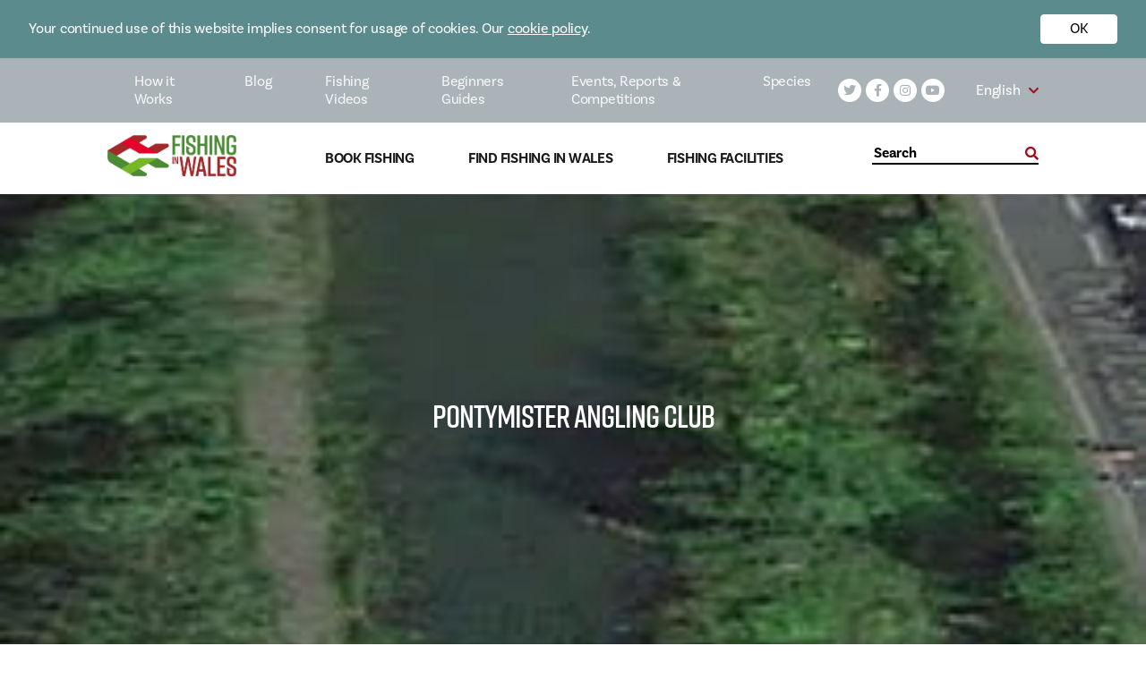

--- FILE ---
content_type: text/html; charset=UTF-8
request_url: https://fishingwales.net/fishing-locations/pontymister-angling-club/
body_size: 17789
content:
<!doctype html>
<html lang="en-GB">
<head>
    <meta http-equiv="X-UA-Compatible" content="ie=edge">
    <meta name="viewport" content="width=device-width, initial-scale=1.0, maximum-scale=5.0, minimum-scale=1.0, viewport-fit=cover">
    <meta charset="UTF-8">
<script type="text/javascript">
/* <![CDATA[ */
 var gform;gform||(document.addEventListener("gform_main_scripts_loaded",function(){gform.scriptsLoaded=!0}),window.addEventListener("DOMContentLoaded",function(){gform.domLoaded=!0}),gform={domLoaded:!1,scriptsLoaded:!1,initializeOnLoaded:function(o){gform.domLoaded&&gform.scriptsLoaded?o():!gform.domLoaded&&gform.scriptsLoaded?window.addEventListener("DOMContentLoaded",o):document.addEventListener("gform_main_scripts_loaded",o)},hooks:{action:{},filter:{}},addAction:function(o,n,r,t){gform.addHook("action",o,n,r,t)},addFilter:function(o,n,r,t){gform.addHook("filter",o,n,r,t)},doAction:function(o){gform.doHook("action",o,arguments)},applyFilters:function(o){return gform.doHook("filter",o,arguments)},removeAction:function(o,n){gform.removeHook("action",o,n)},removeFilter:function(o,n,r){gform.removeHook("filter",o,n,r)},addHook:function(o,n,r,t,i){null==gform.hooks[o][n]&&(gform.hooks[o][n]=[]);var e=gform.hooks[o][n];null==i&&(i=n+"_"+e.length),gform.hooks[o][n].push({tag:i,callable:r,priority:t=null==t?10:t})},doHook:function(n,o,r){var t;if(r=Array.prototype.slice.call(r,1),null!=gform.hooks[n][o]&&((o=gform.hooks[n][o]).sort(function(o,n){return o.priority-n.priority}),o.forEach(function(o){"function"!=typeof(t=o.callable)&&(t=window[t]),"action"==n?t.apply(null,r):r[0]=t.apply(null,r)})),"filter"==n)return r[0]},removeHook:function(o,n,t,i){var r;null!=gform.hooks[o][n]&&(r=(r=gform.hooks[o][n]).filter(function(o,n,r){return!!(null!=i&&i!=o.tag||null!=t&&t!=o.priority)}),gform.hooks[o][n]=r)}}); 
/* ]]> */
</script>



                            
                        
    <!-- Google Tag Manager -->

<script>(function(w,d,s,l,i){w[l]=w[l]||[];w[l].push({'gtm.start':

new Date().getTime(),event:'gtm.js'});var f=d.getElementsByTagName(s)[0],

j=d.createElement(s),dl=l!='dataLayer'?'&l='+l:'';j.async=true;j.src=

'https://www.googletagmanager.com/gtm.js?id='+i+dl;f.parentNode.insertBefore(j,f);

})(window,document,'script','dataLayer','GTM-KH6DTF9');</script>

<!-- End Google Tag Manager -->

    <script type="application/json" id="settings-json">{"language":"en","translations":{"find_out_more":"Find out More","use_my_location":"Use my location","grid_view":"Grid View","map_view":"Map View","search_for_a_location":"Search for a location","using_my_location":"","unable_you_get_your_location":"","miles":"Miles","submit":"Submit","read_more":"Read More","post_types":{"accommodations":"Accommodations","charter-boats":"Charter Boats","instructors":"Guides and Instructors","tackle-shops":"Tackle Shops","disabled-friendly":"Disabled Friendly Fishing","fishing-locations":"Fishing Locations"},"fishing_types":{"types":"Types","coarse":"Coarse","game":"Game","sea":"Sea"},"region":"Region","water_type":"Water Type","species":"Species"}}</script>

    <meta property="fb:admins" content="1117738918625715"/>
<meta property="fb:admins" content="10154720212470502"/>

    <meta name='robots' content='index, follow, max-image-preview:large, max-snippet:-1, max-video-preview:-1' />
<link rel="alternate" hreflang="en" href="https://fishingwales.net/fishing-locations/pontymister-angling-club/" />
<link rel="alternate" hreflang="cy" href="https://fishingwales.net/cy/fishing-locations/clwb-genweirwyr-phontymister/" />
<link rel="alternate" hreflang="x-default" href="https://fishingwales.net/fishing-locations/pontymister-angling-club/" />

	<!-- This site is optimized with the Yoast SEO plugin v21.8 - https://yoast.com/wordpress/plugins/seo/ -->
	<title>Pontymister Angling Club - Fishing in Wales</title>
	<link rel="canonical" href="https://fishingwales.net/fishing-locations/pontymister-angling-club/" />
	<meta property="og:locale" content="en_GB" />
	<meta property="og:type" content="article" />
	<meta property="og:title" content="Pontymister Angling Club - Fishing in Wales" />
	<meta property="og:url" content="https://fishingwales.net/fishing-locations/pontymister-angling-club/" />
	<meta property="og:site_name" content="Fishing in Wales" />
	<meta property="article:modified_time" content="2020-05-11T16:09:12+00:00" />
	<meta property="og:image" content="https://fishingwales.net/wp-content/uploads/2020/04/Pontymister-Google.jpg" />
	<meta property="og:image:width" content="274" />
	<meta property="og:image:height" content="640" />
	<meta property="og:image:type" content="image/jpeg" />
	<meta name="twitter:card" content="summary_large_image" />
	<script type="application/ld+json" class="yoast-schema-graph">{"@context":"https://schema.org","@graph":[{"@type":"WebPage","@id":"https://fishingwales.net/fishing-locations/pontymister-angling-club/","url":"https://fishingwales.net/fishing-locations/pontymister-angling-club/","name":"Pontymister Angling Club - Fishing in Wales","isPartOf":{"@id":"https://fishingwales.net/#website"},"primaryImageOfPage":{"@id":"https://fishingwales.net/fishing-locations/pontymister-angling-club/#primaryimage"},"image":{"@id":"https://fishingwales.net/fishing-locations/pontymister-angling-club/#primaryimage"},"thumbnailUrl":"https://fishingwales.net/wp-content/uploads/2020/04/Pontymister-Google.jpg","datePublished":"2020-04-02T08:02:42+00:00","dateModified":"2020-05-11T16:09:12+00:00","breadcrumb":{"@id":"https://fishingwales.net/fishing-locations/pontymister-angling-club/#breadcrumb"},"inLanguage":"en-GB","potentialAction":[{"@type":"ReadAction","target":["https://fishingwales.net/fishing-locations/pontymister-angling-club/"]}]},{"@type":"ImageObject","inLanguage":"en-GB","@id":"https://fishingwales.net/fishing-locations/pontymister-angling-club/#primaryimage","url":"https://fishingwales.net/wp-content/uploads/2020/04/Pontymister-Google.jpg","contentUrl":"https://fishingwales.net/wp-content/uploads/2020/04/Pontymister-Google.jpg","width":274,"height":640},{"@type":"BreadcrumbList","@id":"https://fishingwales.net/fishing-locations/pontymister-angling-club/#breadcrumb","itemListElement":[{"@type":"ListItem","position":1,"name":"Home","item":"https://fishingwales.net/"},{"@type":"ListItem","position":2,"name":"Pontymister Angling Club"}]},{"@type":"WebSite","@id":"https://fishingwales.net/#website","url":"https://fishingwales.net/","name":"Fishing in Wales","description":"The official website for Welsh angling!","potentialAction":[{"@type":"SearchAction","target":{"@type":"EntryPoint","urlTemplate":"https://fishingwales.net/?s={search_term_string}"},"query-input":"required name=search_term_string"}],"inLanguage":"en-GB"}]}</script>
	<!-- / Yoast SEO plugin. -->


<link rel='dns-prefetch' href='//www.google.com' />
<link rel='dns-prefetch' href='//cdn.jsdelivr.net' />
<link rel='dns-prefetch' href='//cdnjs.cloudflare.com' />
<link rel='dns-prefetch' href='//use.typekit.net' />
<link data-optimized="1" rel='stylesheet' id='sbi_styles-css' href='https://fishingwales.net/wp-content/litespeed/css/f495fa669eb8549192593ea6db87ccd6.css?ver=95dfb' type='text/css' media='all' />
<link data-optimized="1" rel='stylesheet' id='wp-block-library-css' href='https://fishingwales.net/wp-content/litespeed/css/54380482c35f511ce74211a5e39e64bf.css?ver=38a38' type='text/css' media='all' />
<style id='classic-theme-styles-inline-css' type='text/css'>
/*! This file is auto-generated */
.wp-block-button__link{color:#fff;background-color:#32373c;border-radius:9999px;box-shadow:none;text-decoration:none;padding:calc(.667em + 2px) calc(1.333em + 2px);font-size:1.125em}.wp-block-file__button{background:#32373c;color:#fff;text-decoration:none}
</style>
<style id='global-styles-inline-css' type='text/css'>
body{--wp--preset--color--black: #000000;--wp--preset--color--cyan-bluish-gray: #abb8c3;--wp--preset--color--white: #ffffff;--wp--preset--color--pale-pink: #f78da7;--wp--preset--color--vivid-red: #cf2e2e;--wp--preset--color--luminous-vivid-orange: #ff6900;--wp--preset--color--luminous-vivid-amber: #fcb900;--wp--preset--color--light-green-cyan: #7bdcb5;--wp--preset--color--vivid-green-cyan: #00d084;--wp--preset--color--pale-cyan-blue: #8ed1fc;--wp--preset--color--vivid-cyan-blue: #0693e3;--wp--preset--color--vivid-purple: #9b51e0;--wp--preset--gradient--vivid-cyan-blue-to-vivid-purple: linear-gradient(135deg,rgba(6,147,227,1) 0%,rgb(155,81,224) 100%);--wp--preset--gradient--light-green-cyan-to-vivid-green-cyan: linear-gradient(135deg,rgb(122,220,180) 0%,rgb(0,208,130) 100%);--wp--preset--gradient--luminous-vivid-amber-to-luminous-vivid-orange: linear-gradient(135deg,rgba(252,185,0,1) 0%,rgba(255,105,0,1) 100%);--wp--preset--gradient--luminous-vivid-orange-to-vivid-red: linear-gradient(135deg,rgba(255,105,0,1) 0%,rgb(207,46,46) 100%);--wp--preset--gradient--very-light-gray-to-cyan-bluish-gray: linear-gradient(135deg,rgb(238,238,238) 0%,rgb(169,184,195) 100%);--wp--preset--gradient--cool-to-warm-spectrum: linear-gradient(135deg,rgb(74,234,220) 0%,rgb(151,120,209) 20%,rgb(207,42,186) 40%,rgb(238,44,130) 60%,rgb(251,105,98) 80%,rgb(254,248,76) 100%);--wp--preset--gradient--blush-light-purple: linear-gradient(135deg,rgb(255,206,236) 0%,rgb(152,150,240) 100%);--wp--preset--gradient--blush-bordeaux: linear-gradient(135deg,rgb(254,205,165) 0%,rgb(254,45,45) 50%,rgb(107,0,62) 100%);--wp--preset--gradient--luminous-dusk: linear-gradient(135deg,rgb(255,203,112) 0%,rgb(199,81,192) 50%,rgb(65,88,208) 100%);--wp--preset--gradient--pale-ocean: linear-gradient(135deg,rgb(255,245,203) 0%,rgb(182,227,212) 50%,rgb(51,167,181) 100%);--wp--preset--gradient--electric-grass: linear-gradient(135deg,rgb(202,248,128) 0%,rgb(113,206,126) 100%);--wp--preset--gradient--midnight: linear-gradient(135deg,rgb(2,3,129) 0%,rgb(40,116,252) 100%);--wp--preset--font-size--small: 13px;--wp--preset--font-size--medium: 20px;--wp--preset--font-size--large: 36px;--wp--preset--font-size--x-large: 42px;--wp--preset--spacing--20: 0.44rem;--wp--preset--spacing--30: 0.67rem;--wp--preset--spacing--40: 1rem;--wp--preset--spacing--50: 1.5rem;--wp--preset--spacing--60: 2.25rem;--wp--preset--spacing--70: 3.38rem;--wp--preset--spacing--80: 5.06rem;--wp--preset--shadow--natural: 6px 6px 9px rgba(0, 0, 0, 0.2);--wp--preset--shadow--deep: 12px 12px 50px rgba(0, 0, 0, 0.4);--wp--preset--shadow--sharp: 6px 6px 0px rgba(0, 0, 0, 0.2);--wp--preset--shadow--outlined: 6px 6px 0px -3px rgba(255, 255, 255, 1), 6px 6px rgba(0, 0, 0, 1);--wp--preset--shadow--crisp: 6px 6px 0px rgba(0, 0, 0, 1);}:where(.is-layout-flex){gap: 0.5em;}:where(.is-layout-grid){gap: 0.5em;}body .is-layout-flow > .alignleft{float: left;margin-inline-start: 0;margin-inline-end: 2em;}body .is-layout-flow > .alignright{float: right;margin-inline-start: 2em;margin-inline-end: 0;}body .is-layout-flow > .aligncenter{margin-left: auto !important;margin-right: auto !important;}body .is-layout-constrained > .alignleft{float: left;margin-inline-start: 0;margin-inline-end: 2em;}body .is-layout-constrained > .alignright{float: right;margin-inline-start: 2em;margin-inline-end: 0;}body .is-layout-constrained > .aligncenter{margin-left: auto !important;margin-right: auto !important;}body .is-layout-constrained > :where(:not(.alignleft):not(.alignright):not(.alignfull)){max-width: var(--wp--style--global--content-size);margin-left: auto !important;margin-right: auto !important;}body .is-layout-constrained > .alignwide{max-width: var(--wp--style--global--wide-size);}body .is-layout-flex{display: flex;}body .is-layout-flex{flex-wrap: wrap;align-items: center;}body .is-layout-flex > *{margin: 0;}body .is-layout-grid{display: grid;}body .is-layout-grid > *{margin: 0;}:where(.wp-block-columns.is-layout-flex){gap: 2em;}:where(.wp-block-columns.is-layout-grid){gap: 2em;}:where(.wp-block-post-template.is-layout-flex){gap: 1.25em;}:where(.wp-block-post-template.is-layout-grid){gap: 1.25em;}.has-black-color{color: var(--wp--preset--color--black) !important;}.has-cyan-bluish-gray-color{color: var(--wp--preset--color--cyan-bluish-gray) !important;}.has-white-color{color: var(--wp--preset--color--white) !important;}.has-pale-pink-color{color: var(--wp--preset--color--pale-pink) !important;}.has-vivid-red-color{color: var(--wp--preset--color--vivid-red) !important;}.has-luminous-vivid-orange-color{color: var(--wp--preset--color--luminous-vivid-orange) !important;}.has-luminous-vivid-amber-color{color: var(--wp--preset--color--luminous-vivid-amber) !important;}.has-light-green-cyan-color{color: var(--wp--preset--color--light-green-cyan) !important;}.has-vivid-green-cyan-color{color: var(--wp--preset--color--vivid-green-cyan) !important;}.has-pale-cyan-blue-color{color: var(--wp--preset--color--pale-cyan-blue) !important;}.has-vivid-cyan-blue-color{color: var(--wp--preset--color--vivid-cyan-blue) !important;}.has-vivid-purple-color{color: var(--wp--preset--color--vivid-purple) !important;}.has-black-background-color{background-color: var(--wp--preset--color--black) !important;}.has-cyan-bluish-gray-background-color{background-color: var(--wp--preset--color--cyan-bluish-gray) !important;}.has-white-background-color{background-color: var(--wp--preset--color--white) !important;}.has-pale-pink-background-color{background-color: var(--wp--preset--color--pale-pink) !important;}.has-vivid-red-background-color{background-color: var(--wp--preset--color--vivid-red) !important;}.has-luminous-vivid-orange-background-color{background-color: var(--wp--preset--color--luminous-vivid-orange) !important;}.has-luminous-vivid-amber-background-color{background-color: var(--wp--preset--color--luminous-vivid-amber) !important;}.has-light-green-cyan-background-color{background-color: var(--wp--preset--color--light-green-cyan) !important;}.has-vivid-green-cyan-background-color{background-color: var(--wp--preset--color--vivid-green-cyan) !important;}.has-pale-cyan-blue-background-color{background-color: var(--wp--preset--color--pale-cyan-blue) !important;}.has-vivid-cyan-blue-background-color{background-color: var(--wp--preset--color--vivid-cyan-blue) !important;}.has-vivid-purple-background-color{background-color: var(--wp--preset--color--vivid-purple) !important;}.has-black-border-color{border-color: var(--wp--preset--color--black) !important;}.has-cyan-bluish-gray-border-color{border-color: var(--wp--preset--color--cyan-bluish-gray) !important;}.has-white-border-color{border-color: var(--wp--preset--color--white) !important;}.has-pale-pink-border-color{border-color: var(--wp--preset--color--pale-pink) !important;}.has-vivid-red-border-color{border-color: var(--wp--preset--color--vivid-red) !important;}.has-luminous-vivid-orange-border-color{border-color: var(--wp--preset--color--luminous-vivid-orange) !important;}.has-luminous-vivid-amber-border-color{border-color: var(--wp--preset--color--luminous-vivid-amber) !important;}.has-light-green-cyan-border-color{border-color: var(--wp--preset--color--light-green-cyan) !important;}.has-vivid-green-cyan-border-color{border-color: var(--wp--preset--color--vivid-green-cyan) !important;}.has-pale-cyan-blue-border-color{border-color: var(--wp--preset--color--pale-cyan-blue) !important;}.has-vivid-cyan-blue-border-color{border-color: var(--wp--preset--color--vivid-cyan-blue) !important;}.has-vivid-purple-border-color{border-color: var(--wp--preset--color--vivid-purple) !important;}.has-vivid-cyan-blue-to-vivid-purple-gradient-background{background: var(--wp--preset--gradient--vivid-cyan-blue-to-vivid-purple) !important;}.has-light-green-cyan-to-vivid-green-cyan-gradient-background{background: var(--wp--preset--gradient--light-green-cyan-to-vivid-green-cyan) !important;}.has-luminous-vivid-amber-to-luminous-vivid-orange-gradient-background{background: var(--wp--preset--gradient--luminous-vivid-amber-to-luminous-vivid-orange) !important;}.has-luminous-vivid-orange-to-vivid-red-gradient-background{background: var(--wp--preset--gradient--luminous-vivid-orange-to-vivid-red) !important;}.has-very-light-gray-to-cyan-bluish-gray-gradient-background{background: var(--wp--preset--gradient--very-light-gray-to-cyan-bluish-gray) !important;}.has-cool-to-warm-spectrum-gradient-background{background: var(--wp--preset--gradient--cool-to-warm-spectrum) !important;}.has-blush-light-purple-gradient-background{background: var(--wp--preset--gradient--blush-light-purple) !important;}.has-blush-bordeaux-gradient-background{background: var(--wp--preset--gradient--blush-bordeaux) !important;}.has-luminous-dusk-gradient-background{background: var(--wp--preset--gradient--luminous-dusk) !important;}.has-pale-ocean-gradient-background{background: var(--wp--preset--gradient--pale-ocean) !important;}.has-electric-grass-gradient-background{background: var(--wp--preset--gradient--electric-grass) !important;}.has-midnight-gradient-background{background: var(--wp--preset--gradient--midnight) !important;}.has-small-font-size{font-size: var(--wp--preset--font-size--small) !important;}.has-medium-font-size{font-size: var(--wp--preset--font-size--medium) !important;}.has-large-font-size{font-size: var(--wp--preset--font-size--large) !important;}.has-x-large-font-size{font-size: var(--wp--preset--font-size--x-large) !important;}
.wp-block-navigation a:where(:not(.wp-element-button)){color: inherit;}
:where(.wp-block-post-template.is-layout-flex){gap: 1.25em;}:where(.wp-block-post-template.is-layout-grid){gap: 1.25em;}
:where(.wp-block-columns.is-layout-flex){gap: 2em;}:where(.wp-block-columns.is-layout-grid){gap: 2em;}
.wp-block-pullquote{font-size: 1.5em;line-height: 1.6;}
</style>
<link data-optimized="1" rel='stylesheet' id='bcc-main-css' href='https://fishingwales.net/wp-content/litespeed/css/d7b54dbeb2d1675f7d7f379cacbc82aa.css?ver=2f084' type='text/css' media='all' />
<link data-optimized="1" rel='stylesheet' id='wpml-blocks-css' href='https://fishingwales.net/wp-content/litespeed/css/ea0df958941c2f4a456fe9f0c084fcd8.css?ver=97415' type='text/css' media='all' />
<link data-optimized="1" rel='stylesheet' id='fontawesome-css' href='https://fishingwales.net/wp-content/litespeed/css/696ea15d8af9a70e54b953023c5c386d.css?ver=05dfd' type='text/css' media='all' />
<link rel='stylesheet' id='fonts-css' href='https://use.typekit.net/ieb2hcq.css?ver=6.4.7' type='text/css' media='all' />
<link data-optimized="1" rel='stylesheet' id='hamburger-css' href='https://fishingwales.net/wp-content/litespeed/css/fb47e48316cae78392ff540f24f5d6f0.css?ver=1de0f' type='text/css' media='all' />
<link data-optimized="1" rel='stylesheet' id='swiper-css' href='https://fishingwales.net/wp-content/litespeed/css/d6dcb176f751327c840996e2da6b5919.css?ver=30e3f' type='text/css' media='all' />
<link data-optimized="1" rel='stylesheet' id='main-css' href='https://fishingwales.net/wp-content/litespeed/css/21f6d24d6497a8bdc83f578c5667dd75.css?ver=8b031' type='text/css' media='all' />
<script type="text/javascript" id="wpml-cookie-js-extra">
/* <![CDATA[ */
var wpml_cookies = {"wp-wpml_current_language":{"value":"en","expires":1,"path":"\/"}};
var wpml_cookies = {"wp-wpml_current_language":{"value":"en","expires":1,"path":"\/"}};
/* ]]> */
</script>
<script type="text/javascript" src="https://fishingwales.net/wp-content/plugins/sitepress-multilingual-cms/res/js/cookies/language-cookie.js?ver=4.6.9" id="wpml-cookie-js" defer="defer" data-wp-strategy="defer"></script>
<script type="text/javascript" src="https://fishingwales.net/wp-includes/js/jquery/jquery.min.js?ver=3.7.1" id="jquery-core-js"></script>
<script type="text/javascript" src="https://fishingwales.net/wp-includes/js/jquery/jquery-migrate.min.js?ver=3.4.1" id="jquery-migrate-js"></script>
<script type="text/javascript" src="https://fishingwales.net/wp-content/mu-plugins/vendor/barques/cookie-control/dist/js/main.js?ver=1.1.0" id="bcc-main-js"></script>
<script type="text/javascript" src="https://cdn.jsdelivr.net/npm/vue@2.6.10/dist/vue.js?ver=6.4.7" id="vue-js"></script>
<script type="text/javascript" src="https://cdnjs.cloudflare.com/ajax/libs/gsap/3.2.4/MotionPathPlugin.min.js?ver=6.4.7" id="gsapMotionPath-js"></script>
<script type="text/javascript" src="https://cdn.jsdelivr.net/npm/gsap@3.0.1/dist/gsap.min.js?ver=6.4.7" id="gsap-js"></script>
<link rel="https://api.w.org/" href="https://fishingwales.net/wp-json/" /><link rel="alternate" type="application/json" href="https://fishingwales.net/wp-json/wp/v2/fishing-locations/4218" /><link rel="EditURI" type="application/rsd+xml" title="RSD" href="https://fishingwales.net/xmlrpc.php?rsd" />
<meta name="generator" content="WordPress 6.4.7" />
<link rel='shortlink' href='https://fishingwales.net/?p=4218' />
<link rel="alternate" type="application/json+oembed" href="https://fishingwales.net/wp-json/oembed/1.0/embed?url=https%3A%2F%2Ffishingwales.net%2Ffishing-locations%2Fpontymister-angling-club%2F" />
<link rel="alternate" type="text/xml+oembed" href="https://fishingwales.net/wp-json/oembed/1.0/embed?url=https%3A%2F%2Ffishingwales.net%2Ffishing-locations%2Fpontymister-angling-club%2F&#038;format=xml" />
<meta name="generator" content="WPML ver:4.6.9 stt:1,11;" />
<link rel="icon" href="https://fishingwales.net/wp-content/uploads/2021/01/cropped-logo2-FIW-32x32.png" sizes="32x32" />
<link rel="icon" href="https://fishingwales.net/wp-content/uploads/2021/01/cropped-logo2-FIW-192x192.png" sizes="192x192" />
<link rel="apple-touch-icon" href="https://fishingwales.net/wp-content/uploads/2021/01/cropped-logo2-FIW-180x180.png" />
<meta name="msapplication-TileImage" content="https://fishingwales.net/wp-content/uploads/2021/01/cropped-logo2-FIW-270x270.png" />



</head>
<body class="fishing-locations-template-default single single-fishing-locations postid-4218">


<div id="bcc-wrapper">
    <div id="bcc-banner" class="bcc-banner is-closed">
        <div class="bcc-banner__inner">
            <div class="bcc-banner__content">
                                    <p><div>Your continued use of this website implies consent for usage of cookies. Our <a href="https://fishingwales.net/fishing-in-wales-cookies/" target="_blank" rel="noopener" style="color:#fff">cookie policy</a>.</div>
</p>
                            </div>
            <div class="bcc-banner__actions">
                <button id="accept-action" class="bcc-banner__action">
                                    <p>OK</p>
                                </button>
                <button id="reject-action" class="bcc-banner__action">
                                    <p>Reject</p>
                                </button>
            </div>
        </div>
    </div>
</div>


<!-- Facebook Pixel Code -->
<script>
  !function(f,b,e,v,n,t,s)
  {if(f.fbq)return;n=f.fbq=function(){n.callMethod?
  n.callMethod.apply(n,arguments):n.queue.push(arguments)};
  if(!f._fbq)f._fbq=n;n.push=n;n.loaded=!0;n.version='2.0';
  n.queue=[];t=b.createElement(e);t.async=!0;
  t.src=v;s=b.getElementsByTagName(e)[0];
  s.parentNode.insertBefore(t,s)}(window, document,'script',
  'https://connect.facebook.net/en_US/fbevents.js');
  fbq('init', '964208200580182');
  fbq('track', 'PageView');
</script>
<noscript><img height="1" width="1" style="display:none"
  src="https://www.facebook.com/tr?id=964208200580182&ev=PageView&noscript=1"
/></noscript>
<!-- End Facebook Pixel Code -->

<div id="fb-root"></div>
<script async defer crossorigin="anonymous" src="https://connect.facebook.net/en_GB/sdk.js#xfbml=1&version=v6.0"></script>

<meta name='robots' content='index, follow, max-image-preview:large, max-snippet:-1, max-video-preview:-1' />
<link rel="alternate" hreflang="en" href="https://fishingwales.net/fishing-locations/pontymister-angling-club/" />
<link rel="alternate" hreflang="cy" href="https://fishingwales.net/cy/fishing-locations/clwb-genweirwyr-phontymister/" />
<link rel="alternate" hreflang="x-default" href="https://fishingwales.net/fishing-locations/pontymister-angling-club/" />

	<!-- This site is optimized with the Yoast SEO plugin v21.8 - https://yoast.com/wordpress/plugins/seo/ -->
	<title>Pontymister Angling Club - Fishing in Wales</title>
	<link rel="canonical" href="https://fishingwales.net/fishing-locations/pontymister-angling-club/" />
	<meta property="og:locale" content="en_GB" />
	<meta property="og:type" content="article" />
	<meta property="og:title" content="Pontymister Angling Club - Fishing in Wales" />
	<meta property="og:url" content="https://fishingwales.net/fishing-locations/pontymister-angling-club/" />
	<meta property="og:site_name" content="Fishing in Wales" />
	<meta property="article:modified_time" content="2020-05-11T16:09:12+00:00" />
	<meta property="og:image" content="https://fishingwales.net/wp-content/uploads/2020/04/Pontymister-Google.jpg" />
	<meta property="og:image:width" content="274" />
	<meta property="og:image:height" content="640" />
	<meta property="og:image:type" content="image/jpeg" />
	<meta name="twitter:card" content="summary_large_image" />
	<script type="application/ld+json" class="yoast-schema-graph">{"@context":"https://schema.org","@graph":[{"@type":"WebPage","@id":"https://fishingwales.net/fishing-locations/pontymister-angling-club/","url":"https://fishingwales.net/fishing-locations/pontymister-angling-club/","name":"Pontymister Angling Club - Fishing in Wales","isPartOf":{"@id":"https://fishingwales.net/#website"},"primaryImageOfPage":{"@id":"https://fishingwales.net/fishing-locations/pontymister-angling-club/#primaryimage"},"image":{"@id":"https://fishingwales.net/fishing-locations/pontymister-angling-club/#primaryimage"},"thumbnailUrl":"https://fishingwales.net/wp-content/uploads/2020/04/Pontymister-Google.jpg","datePublished":"2020-04-02T08:02:42+00:00","dateModified":"2020-05-11T16:09:12+00:00","breadcrumb":{"@id":"https://fishingwales.net/fishing-locations/pontymister-angling-club/#breadcrumb"},"inLanguage":"en-GB","potentialAction":[{"@type":"ReadAction","target":["https://fishingwales.net/fishing-locations/pontymister-angling-club/"]}]},{"@type":"ImageObject","inLanguage":"en-GB","@id":"https://fishingwales.net/fishing-locations/pontymister-angling-club/#primaryimage","url":"https://fishingwales.net/wp-content/uploads/2020/04/Pontymister-Google.jpg","contentUrl":"https://fishingwales.net/wp-content/uploads/2020/04/Pontymister-Google.jpg","width":274,"height":640},{"@type":"BreadcrumbList","@id":"https://fishingwales.net/fishing-locations/pontymister-angling-club/#breadcrumb","itemListElement":[{"@type":"ListItem","position":1,"name":"Home","item":"https://fishingwales.net/"},{"@type":"ListItem","position":2,"name":"Pontymister Angling Club"}]},{"@type":"WebSite","@id":"https://fishingwales.net/#website","url":"https://fishingwales.net/","name":"Fishing in Wales","description":"The official website for Welsh angling!","potentialAction":[{"@type":"SearchAction","target":{"@type":"EntryPoint","urlTemplate":"https://fishingwales.net/?s={search_term_string}"},"query-input":"required name=search_term_string"}],"inLanguage":"en-GB"}]}</script>
	<!-- / Yoast SEO plugin. -->


<link rel='dns-prefetch' href='//www.google.com' />
<link rel='dns-prefetch' href='//cdn.jsdelivr.net' />
<link rel='dns-prefetch' href='//cdnjs.cloudflare.com' />
<link rel='dns-prefetch' href='//use.typekit.net' />
<link rel="https://api.w.org/" href="https://fishingwales.net/wp-json/" /><link rel="alternate" type="application/json" href="https://fishingwales.net/wp-json/wp/v2/fishing-locations/4218" /><link rel="EditURI" type="application/rsd+xml" title="RSD" href="https://fishingwales.net/xmlrpc.php?rsd" />
<meta name="generator" content="WordPress 6.4.7" />
<link rel='shortlink' href='https://fishingwales.net/?p=4218' />
<link rel="alternate" type="application/json+oembed" href="https://fishingwales.net/wp-json/oembed/1.0/embed?url=https%3A%2F%2Ffishingwales.net%2Ffishing-locations%2Fpontymister-angling-club%2F" />
<link rel="alternate" type="text/xml+oembed" href="https://fishingwales.net/wp-json/oembed/1.0/embed?url=https%3A%2F%2Ffishingwales.net%2Ffishing-locations%2Fpontymister-angling-club%2F&#038;format=xml" />
<meta name="generator" content="WPML ver:4.6.9 stt:1,11;" />
<link rel="icon" href="https://fishingwales.net/wp-content/uploads/2021/01/cropped-logo2-FIW-32x32.png" sizes="32x32" />
<link rel="icon" href="https://fishingwales.net/wp-content/uploads/2021/01/cropped-logo2-FIW-192x192.png" sizes="192x192" />
<link rel="apple-touch-icon" href="https://fishingwales.net/wp-content/uploads/2021/01/cropped-logo2-FIW-180x180.png" />
<meta name="msapplication-TileImage" content="https://fishingwales.net/wp-content/uploads/2021/01/cropped-logo2-FIW-270x270.png" />


<header class="fw-header fw-header--desktop">
    <div class="fw-header__inner">
        <div class="fw-header__top">
            <div class="fw-header__top-nav">
                <nav class="navbar navbar-main">
                    <div class="menu-main-navigation-container"><ul id="menu-main-navigation" class="nav"><li id="menu-item-75" class="menu-item menu-item-type-post_type menu-item-object-page menu-item-75"><a href="https://fishingwales.net/how-fishing-works/">How it Works</a></li>
<li id="menu-item-76" class="menu-item menu-item-type-post_type menu-item-object-page menu-item-76"><a href="https://fishingwales.net/blog/">Blog</a></li>
<li id="menu-item-17841" class="menu-item menu-item-type-post_type menu-item-object-page menu-item-17841"><a href="https://fishingwales.net/fishing-in-wales-videos/">Fishing Videos</a></li>
<li id="menu-item-78" class="menu-item menu-item-type-post_type menu-item-object-page menu-item-78"><a href="https://fishingwales.net/beginners-guide/">Beginners Guides</a></li>
<li id="menu-item-16701" class="menu-item menu-item-type-post_type menu-item-object-page menu-item-16701"><a href="https://fishingwales.net/events-reports-competitions/">Events, Reports &#038; Competitions</a></li>
<li id="menu-item-81" class="menu-item menu-item-type-post_type menu-item-object-page menu-item-81"><a href="https://fishingwales.net/species/">Species</a></li>
</ul></div>
                </nav>
                    
<div class="fw-social">
    <div class="fw-social__inner">
                        <a class="fw-social__item white-bg" href="https://twitter.com/walesfishing"><i class="fab fa-twitter"></i></a>
                        <a class="fw-social__item white-bg" href="https://www.facebook.com/FishingWalesOfficial/"><i class="fab fa-facebook-f"></i></a>
                        <a class="fw-social__item white-bg" href="https://www.instagram.com/fishing_in_wales/"><i class="fab fa-instagram"></i></a>
                        <a class="fw-social__item white-bg" href="https://www.youtube.com/channel/UCMDuZweKsWJXzDgrS_krY7g"><i class="fab fa-youtube"></i></a>
            </div>
</div>                <div class="fw-language-picker fw-language-picker--white">
    <div class="fw-language-picker__inner">
        <ul class="fw-language-picker__languages">
                                                <li class="fw-language-picker__language current-lang">
                        English
                    </li>
                                                                    <ul class="fw-language-picker__languages fw-language-picker__dropdown">
                                                                                                <li class="fw-language-picker__language">
                            <a lang="cy_GB" hreflang="cy_GB" href="https://fishingwales.net/cy/fishing-locations/clwb-genweirwyr-phontymister/">Cymraeg</a>
                        </li>
                                                </ul>
        </ul>
        <i class="fas fa-chevron-down"></i>
    </div>
</div>
            </div>
        </div>
        <div class="fw-header__bottom">
            <div class="fw-header__bottom-nav">
                                <a class="fw-logo__anchor" href="https://fishingwales.net">
                    <div class="fw-logo">
                        <img src="https://fishingwales.net/wp-content/uploads/2020/01/logo.png" alt="" />
                    </div>
                </a>
                                <nav class="navbar navbar-main">
                    <div class="menu-search-navigation-container"><ul id="menu-search-navigation" class="nav"><li id="menu-item-84" class="menu-item menu-item-type-post_type menu-item-object-page menu-item-84"><a href="https://fishingwales.net/book-fishing/">Book Fishing</a></li>
<li id="menu-item-475" class="menu-item menu-item-type-post_type menu-item-object-page menu-item-475"><a href="https://fishingwales.net/find-fishing-in-wales/">Find Fishing in Wales</a></li>
<li id="menu-item-83" class="menu-item menu-item-type-post_type menu-item-object-page menu-item-83"><a href="https://fishingwales.net/fishing-facilities/">Fishing Facilities</a></li>
</ul></div>
                </nav>
                
<div class="fw-search fw-search--form-black">
    <div class="fw-search__inner">
        <form role="search" action="https://fishingwales.net" method="get">
            <input type="text" aria-label="Search" name="s" placeholder="Search"/>
            <div class="fw-search__submit">
                <input type="submit">
                <i class="fas fa-search"></i>
            </div>
        </form>
    </div>
</div>            </div>
        </div>
    </div>
</header><header class="fw-header fw-header--mobile">
    <div class="fw-header__inner">
        <div class="fw-header__top">
            <div class="container">
                <div class="fw-header__top-nav">
                    <button class="hamburger hamburger--collapse" type="button">
                        <span class="hamburger-box">
                            <span class="hamburger-inner"></span>
                        </span>
                    </button> 
                                        <a class="fw-logo__anchor" href="https://fishingwales.net">
                        <div class="fw-logo">
                            <img src="https://fishingwales.net/wp-content/uploads/2020/01/logo.png" alt="" />
                        </div>
                    </a>
                                        <div class="fw-language-picker fw-language-picker--black">
    <div class="fw-language-picker__inner">
        <ul class="fw-language-picker__languages">
                                                <li class="fw-language-picker__language current-lang">
                        English
                    </li>
                                                                    <ul class="fw-language-picker__languages fw-language-picker__dropdown">
                                                                                                <li class="fw-language-picker__language">
                            <a lang="cy_GB" hreflang="cy_GB" href="https://fishingwales.net/cy/fishing-locations/clwb-genweirwyr-phontymister/">Cymraeg</a>
                        </li>
                                                </ul>
        </ul>
        <i class="fas fa-chevron-down"></i>
    </div>
</div>
                </div>
            </div>
        </div>
        <div class="fw-header__bottom">
            <div class="container">
                <div class="fw-header__bottom-nav">
                    
<div class="fw-search fw-search--form-white">
    <div class="fw-search__inner">
        <form role="search" action="https://fishingwales.net" method="get">
            <input type="text" aria-label="Search" name="s" placeholder="Search"/>
            <div class="fw-search__submit">
                <input type="submit">
                <i class="fas fa-search"></i>
            </div>
        </form>
    </div>
</div>                    <nav class="navbar navbar-search">
                        <div class="menu-search-navigation-container"><ul id="menu-search-navigation-1" class="nav"><li class="menu-item menu-item-type-post_type menu-item-object-page menu-item-84"><a href="https://fishingwales.net/book-fishing/">Book Fishing</a></li>
<li class="menu-item menu-item-type-post_type menu-item-object-page menu-item-475"><a href="https://fishingwales.net/find-fishing-in-wales/">Find Fishing in Wales</a></li>
<li class="menu-item menu-item-type-post_type menu-item-object-page menu-item-83"><a href="https://fishingwales.net/fishing-facilities/">Fishing Facilities</a></li>
</ul></div>
                    </nav>
                    <nav class="navbar navbar-main">
                        <div class="menu-main-navigation-container"><ul id="menu-main-navigation-1" class="nav"><li class="menu-item menu-item-type-post_type menu-item-object-page menu-item-75"><a href="https://fishingwales.net/how-fishing-works/">How it Works</a></li>
<li class="menu-item menu-item-type-post_type menu-item-object-page menu-item-76"><a href="https://fishingwales.net/blog/">Blog</a></li>
<li class="menu-item menu-item-type-post_type menu-item-object-page menu-item-17841"><a href="https://fishingwales.net/fishing-in-wales-videos/">Fishing Videos</a></li>
<li class="menu-item menu-item-type-post_type menu-item-object-page menu-item-78"><a href="https://fishingwales.net/beginners-guide/">Beginners Guides</a></li>
<li class="menu-item menu-item-type-post_type menu-item-object-page menu-item-16701"><a href="https://fishingwales.net/events-reports-competitions/">Events, Reports &#038; Competitions</a></li>
<li class="menu-item menu-item-type-post_type menu-item-object-page menu-item-81"><a href="https://fishingwales.net/species/">Species</a></li>
</ul></div>
                    </nav>
                        
<div class="fw-social">
    <div class="fw-social__inner">
                        <a class="fw-social__item white-bg" href="https://twitter.com/walesfishing"><i class="fab fa-twitter"></i></a>
                        <a class="fw-social__item white-bg" href="https://www.facebook.com/FishingWalesOfficial/"><i class="fab fa-facebook-f"></i></a>
                        <a class="fw-social__item white-bg" href="https://www.instagram.com/fishing_in_wales/"><i class="fab fa-instagram"></i></a>
                        <a class="fw-social__item white-bg" href="https://www.youtube.com/channel/UCMDuZweKsWJXzDgrS_krY7g"><i class="fab fa-youtube"></i></a>
            </div>
</div>                </div>
            </div>
        </div>
    </div>
</header>
<section class="single single-fishing-location">
    <section class="content">
        
<div data-load="mapDetails"></div>
<div data-load="mapLevel"></div>


<div class="swiper swiper-container ">
    <div class="swiper-wrapper">
        
            
                                                        
                                        
                            <div class="swiper-slide">
    <div class="fw-banner">
        <div class="fw-banner__inner">

                                            <div class="fw-banner__image swiper-lazy" data-background="https://fishingwales.net/wp-content/uploads/2020/04/Pontymister-Google.jpg">
                    <div class="swiper-lazy-preloader"></div>
                    <img class="sr-only swiper-lazy" data-src="https://fishingwales.net/wp-content/uploads/2020/04/Pontymister-Google.jpg" data-srcset="https://fishingwales.net/wp-content/uploads/2020/04/Pontymister-Google.jpg" alt="" />
                </div>
                            
            <div class="fw-banner__block">
                
                
                                    <h2 class="fw-banner__title">Pontymister Angling Club</h2>
                
                            </div>

                        
        </div>
    </div>
</div>                        
            </div>
    <div class="fw-swiper__navigation">
        <div class="swiper-button-prev"><i class="fas fa-arrow-left"></i></div>
        <div class="swiper-pagination"></div>
        <div class="swiper-button-next"><i class="fas fa-arrow-right"></i></div>
    </div>
</div>



<div class="fw-directory">
    <div class="container">
        <div class="fw-directory__inner">
            <div class="fw-directory__content">
                                                                                                                                                                                                                                                                                                                                <div class="fw-directory__data">
                                        <div class="fw-directory__intro">
                        <div class="fw-directory__intro--left">
                            <p><strong><p>Pontymister Angling Club has fishing on the Brecon and Monmouthshire canal between Pontywaun Aquaduct and Manor Way.</p>
<p>Species include tench, roach, bream, eels, gudgeon, perch and chub.</p>
<p>Day tickets at Pontymister Angling.</p>
</strong></p>
                        </div>
                        <div class="fw-directory__intro--right">
                            <p></p>
                        </div>
                    </div>
                                    </div>
            </div>
            
<div class="fw-social">
    <div class="fw-social__inner">
                        <a class="fw-social__item black-bg" href="https://facebook.com/sharer/sharer.php?u=https%3A%2F%2Ffishingwales.net%2Ffishing-locations%2Fpontymister-angling-club%2F"><i class="fab fa-twitter"></i></a>
                        <a class="fw-social__item black-bg" href="https://twitter.com/share?url=https%3A%2F%2Ffishingwales.net%2Ffishing-locations%2Fpontymister-angling-club%2F"><i class="fab fa-facebook-f"></i></a>
            </div>
</div>
        </div>
    </div>
                        <div class="container">
                
<div class="fw-map-details" data-lat="51.618778622868" data-lng="-3.1117057800293" data-postType="fishing-locations" data-fishing-type="coarse">
    <div class="fw-map-details__inner">
        <div class="fw-map-details__content-wrapper">
            <h3 class="fw-map-details__info--title">Pontymister Angling Club</h3>
            <div class="fw-map-details__info">
                <div class="fw-map-details__left">
                                                                                                                                <div class="fw-gmap-infowindow__general">
                                <span class="label">Address</span>
                                <span class="value">Pezzetti Angling Supplies<br />
Commercial Street<br />
Risca</span>
                            </div>
                                                                                        </div>
                <div class="fw-map-details__right">
                                                                    <div class="fw-gmap-infowindow__contact">
                            <span class="label">Telephone</span>
                            <span class="value">
                                <a href="tel:01633614876">01633614876</a>
                            </span>
                        </div>
                                                                                                                <div class="fw-social">
                                                    <div class="fw-gmap-infowindow__contact">
                                <span class="label"></span>
                            </div>
                            <div class="fw-social-inner">
                                                                    <a href="https://www.facebook.com/pontymisterangling/" class="fw-social__item black-bg"><i class="fab fa-facebook-f"></i></a>
                                                            </div>
                                            </div>
                </div>
            </div>
            <a class="fw-button fw-button--basic-sans fw-button--black" href="https://www.google.com/maps/dir/?api=1&destination= 51.618778622868, -3.1117057800293">Directions</a>
        </div>
        <div class="fw-map-details__map"></div>
    </div>
</div>
            </div>
                               <div class="container">
            <div class="fw-species-location">
    <div class="fw-species-location__inner">
        <h3 class="fw-species-location__title">Species at this location</h3>
        <div class="fw-species-location__data">
                                                                        <div class="fw-species-location__species fw-species-location__species--bordered">
                                                                <p class="fw-species-location__species--name">Bream</p>
                        <a href="https://fishingwales.net/species/bream/" class="fw-cards__link fw-button fw-button--black fw-button--basic-sans">Find out More</a>
                    </div>
                                                            <div class="fw-species-location__species fw-species-location__species--bordered">
                                                                <p class="fw-species-location__species--name">Chub</p>
                        <a href="https://fishingwales.net/species/chub/" class="fw-cards__link fw-button fw-button--black fw-button--basic-sans">Find out More</a>
                    </div>
                                                            <div class="fw-species-location__species fw-species-location__species--not-bordered">
                                                                                        <p class="fw-species-location__species--name">Eels</p>
                        <a href="https://fishingwales.net/species/eels/" class="fw-cards__link fw-button fw-button--black fw-button--basic-sans">Find out More</a>
                    </div>
                                                            <div class="fw-species-location__species fw-species-location__species--bordered">
                                                                <p class="fw-species-location__species--name">Roach</p>
                        <a href="https://fishingwales.net/species/roach/" class="fw-cards__link fw-button fw-button--black fw-button--basic-sans">Find out More</a>
                    </div>
                                                            <div class="fw-species-location__species fw-species-location__species--not-bordered">
                                                                                        <p class="fw-species-location__species--name">Tench</p>
                        <a href="https://fishingwales.net/species/tench/" class="fw-cards__link fw-button fw-button--black fw-button--basic-sans">Find out More</a>
                    </div>
                                    </div>
    </div>
</div>            </div>
                                <div class="container">
                <div class="fb-comments" data-href="https://fishingwales.net/fishing-locations/pontymister-angling-club/" data-width="100%" data-numposts="5"></div>
            </div>
                <div class="container">
        <div class="back">
            <a href="" class="fw-directory__back--button"><i class="fal fa-long-arrow-left"></i>Find out More</a>
        </div>
    </div>
    
</div>

    </section>
</section>

<script type="text/javascript" src="https://maps.googleapis.com/maps/api/js?key=AIzaSyBmo1r8yg7IvZQlM7-6AlmGr7Mv7rYWM5k"></script>
<div class="fw-link-blocks">
    <div class="fw-link-blocks__inner">
                    <div class="fw-link-blocks__block">
                <div class="fw-link-blocks__image lozad" data-background-image="https://fishingwales.net/wp-content/uploads/2024/02/Mid-Wales-llyn-clywedog.jpg">
                    <img class="sr-only" data-src="https://fishingwales.net/wp-content/uploads/2024/02/Mid-Wales-llyn-clywedog.jpg" alt="" />
                </div>
                <a class="fw-button fw-button--rift-demi fw-button--white" href="https://fishingwales.net/find-fishing-in-wales/">Find Fishing</a>
            </div>
                    <div class="fw-link-blocks__block">
                <div class="fw-link-blocks__image lozad" data-background-image="https://fishingwales.net/wp-content/uploads/2020/03/DSC_0331.jpg.webp">
                    <img class="sr-only" data-src="https://fishingwales.net/wp-content/uploads/2020/03/DSC_0331.jpg.webp" alt="" />
                </div>
                <a class="fw-button fw-button--rift-demi fw-button--white" href="https://fishingwales.net/fishing-facilities/">Fishing Facilities</a>
            </div>
                    <div class="fw-link-blocks__block">
                <div class="fw-link-blocks__image lozad" data-background-image="https://fishingwales.net/wp-content/uploads/2020/05/Irfon14.jpg">
                    <img class="sr-only" data-src="https://fishingwales.net/wp-content/uploads/2020/05/Irfon14.jpg" alt="fly fishing the river irfon" />
                </div>
                <a class="fw-button fw-button--rift-demi fw-button--white" href="https://fishingwales.net/book-fishing/">Book Fishing</a>
            </div>
            </div>
</div> <footer class="fw-footer fw-footer--desktop">
    <div class="container">
        <div class="fw-footer__wrapper">
            <div class="fw-footer__inner">
                <div class="fw-footer__block-stack">
                    <div class="fw-footer__block">
                        <h3>Get in Touch</h3>
                                                                        <span>Email <a href="mailto:ceri.thomas@anglingtrust.net">ceri.thomas@anglingtrust.net</a></span>
                                                    
<div class="fw-social">
    <div class="fw-social__inner">
                        <a class="fw-social__item black-bg" href="https://twitter.com/walesfishing"><i class="fab fa-twitter"></i></a>
                        <a class="fw-social__item black-bg" href="https://www.facebook.com/FishingWalesOfficial/"><i class="fab fa-facebook-f"></i></a>
                        <a class="fw-social__item black-bg" href="https://www.instagram.com/fishing_in_wales/"><i class="fab fa-instagram"></i></a>
                        <a class="fw-social__item black-bg" href="https://www.youtube.com/channel/UCMDuZweKsWJXzDgrS_krY7g"><i class="fab fa-youtube"></i></a>
            </div>
</div>                        <a class="fw-button fw-button--black fw-button--basic-sans" href="https://www.anglingtrust.net/landing.asp?section=23&sectionTitle=Join+or+Renew">Work with us</a>
                        <a class="fw-button fw-button--black fw-button--basic-sans" href="https://www.anglingtrust.net/landing.asp?section=23&sectionTitle=Join+or+Renew">Join The Angling Trust</a>
                        <div class="at-logo">
                            <a href="https://www.anglingtrust.net/">
                                <svg viewBox="0 0 125 131"><defs><radialGradient id="a" cx="48.947%" cy="57.94%" r="32.924%" fx="48.947%" fy="57.94%" gradientTransform="matrix(0 1 -.9691 0 1.051 .09)"><stop offset="0%" stop-opacity=".4"/><stop offset="100%" stop-opacity="0"/></radialGradient></defs><g fill="none" fill-rule="evenodd"><g fill="#04385C"><path d="M64.696 77.336a25.002 25.002 0 0018.82 2.455c6.353-1.687 11.77-5.806 15.057-11.45.296-.5.56-1.009.778-1.54 1.521.64 3.145 1.01 4.796 1.093a6.95 6.95 0 00-2.635-7.701c1.477-8.655-1.804-17.435-8.614-23.05-5.88 4.158-9.358 10.886-9.328 18.044a7.01 7.01 0 00-5.278 5.237c1.52.77 3.169 1.26 4.866 1.448-.544 1.147-1.05 2.14-1.492 2.903-4.225 6.677-13.028 8.84-19.912 4.894-6.885-3.947-9.378-12.586-5.64-19.542a14.908 14.908 0 012.44-3.08 14.44 14.44 0 01-3.109-3.597 25.672 25.672 0 00-2.97 15.795c1.005 7.588 5.523 14.278 12.22 18.091z"/><path d="M33.819 34.177c-5.702 3.253-9.866 8.617-11.575 14.912a24.368 24.368 0 002.464 18.651c.296.5.607.986.925 1.456a13.914 13.914 0 00-3.35 3.565 7.082 7.082 0 008.061 1.602c6.824 5.607 16.149 7.183 24.464 4.136-.705-7.124-4.848-13.47-11.117-17.028a6.927 6.927 0 00-1.935-7.147 14.11 14.11 0 00-3.7 3.45c-.731-1.04-1.345-1.971-1.788-2.733-4.079-7-1.658-15.949 5.406-19.99 7.065-4.04 16.098-1.642 20.177 5.357a14.756 14.756 0 011.508 3.65 14.571 14.571 0 014.664-.862 26.045 26.045 0 00-12.314-10.459 24.964 24.964 0 00-21.89 1.44z"/><path d="M86.952 29.225C86.934 15.67 75.837 4.69 62.154 4.69c-.583 0-1.166 0-1.734.069a13.77 13.77 0 00-1.446-4.62c-2.96.654-5.157 3.123-5.441 6.114-8.285 3.044-14.312 10.221-15.827 18.845a22.338 22.338 0 009.196 1.972 22.408 22.408 0 0011.225-3.004 7.04 7.04 0 007.214 1.91 13.756 13.756 0 00-1.166-4.898c1.275-.108 2.394-.17 3.288-.17 8.157 0 14.77 6.552 14.77 14.634 0 8.08-6.613 14.632-14.77 14.632a15.111 15.111 0 01-3.941-.539 14.361 14.361 0 01-1.61 4.444 26.33 26.33 0 0015.323-5.337h-.04c6.15-4.639 9.76-11.858 9.757-19.516z"/></g><g fill="#000"><path fill-opacity=".4" d="M64.696 77.335a25.002 25.002 0 0018.82 2.454c6.353-1.687 11.77-5.806 15.057-11.45.296-.5.56-1.009.778-1.54 1.521.64 3.145 1.01 4.796 1.094a6.95 6.95 0 00-2.635-7.702c1.477-8.655-1.804-17.435-8.614-23.05-5.88 4.159-9.358 10.886-9.328 18.044a7.01 7.01 0 00-5.278 5.237c1.52.77 3.169 1.261 4.866 1.448-.544 1.148-1.05 2.141-1.492 2.904-4.225 6.677-13.028 8.84-19.912 4.893-6.885-3.946-9.378-12.586-5.64-19.542a14.908 14.908 0 012.44-3.08 14.44 14.44 0 01-3.109-3.597 25.672 25.672 0 00-2.97 15.796c1.005 7.588 5.523 14.278 12.22 18.09z"/><path fill-opacity=".2" d="M33.819 34.176c-5.702 3.252-9.866 8.616-11.575 14.911a24.368 24.368 0 002.464 18.652c.296.5.607.985.925 1.455a13.914 13.914 0 00-3.35 3.566 7.082 7.082 0 008.061 1.602c6.824 5.607 16.149 7.183 24.464 4.136-.705-7.124-4.848-13.47-11.117-17.028a6.927 6.927 0 00-1.935-7.147 14.11 14.11 0 00-3.7 3.45c-.731-1.04-1.345-1.972-1.788-2.734-4.079-6.999-1.658-15.948 5.406-19.99 7.065-4.04 16.098-1.642 20.177 5.357a14.756 14.756 0 011.508 3.65 14.571 14.571 0 014.664-.862 26.045 26.045 0 00-12.314-10.458 24.964 24.964 0 00-21.89 1.44z"/></g><path fill="url(#a)" d="M71.505 37.005l.338.284c6.58 5.625 9.728 14.256 8.276 22.767a6.95 6.95 0 012.635 7.701 14.228 14.228 0 01-4.796-1.093 11.93 11.93 0 01-.778 1.54c-3.288 5.644-8.704 9.763-15.058 11.45a25.002 25.002 0 01-18.82-2.455c-6.697-3.813-11.216-10.503-12.22-18.09l-.062-.511a25.674 25.674 0 013.032-15.285 14.44 14.44 0 003.11 3.596 14.908 14.908 0 00-2.441 3.08c-3.738 6.957-1.245 15.596 5.64 19.543 6.884 3.946 15.687 1.783 19.912-4.894.443-.762.948-1.756 1.492-2.903a14.207 14.207 0 01-4.866-1.448 7.01 7.01 0 015.278-5.237c-.03-7.158 3.448-13.886 9.328-18.045zm-59.08-2.965a24.964 24.964 0 0121.891-1.44l.478.202A26.039 26.039 0 0146.63 43.059a14.571 14.571 0 00-4.664.862 14.756 14.756 0 00-1.508-3.65c-4.08-7-13.112-9.397-20.177-5.357-7.064 4.041-9.485 12.99-5.406 19.99.443.762 1.057 1.694 1.787 2.733a14.11 14.11 0 013.7-3.45 6.927 6.927 0 011.936 7.147c6.27 3.559 10.412 9.904 11.117 17.028l-.424.15c-8.207 2.843-17.331 1.226-24.04-4.286A7.082 7.082 0 01.89 72.624a13.914 13.914 0 013.35-3.565 27.39 27.39 0 01-.925-1.456A24.368 24.368 0 01.851 48.951c1.709-6.294 5.873-11.658 11.575-14.91zM37.582 0a13.77 13.77 0 011.446 4.62c.568-.068 1.15-.068 1.734-.068 13.683 0 24.78 10.98 24.798 24.536.003 7.658-3.606 14.877-9.756 19.516h.039A26.33 26.33 0 0140.52 53.94a14.361 14.361 0 001.609-4.444c1.284.353 2.609.534 3.941.54 8.157 0 14.77-6.552 14.77-14.634 0-8.081-6.613-14.632-14.77-14.632-.894 0-2.013.061-3.288.17a13.756 13.756 0 011.166 4.897 7.04 7.04 0 01-7.214-1.91 22.408 22.408 0 01-11.225 3.004 22.338 22.338 0 01-9.196-1.972l.078-.423c1.635-8.435 7.6-15.428 15.749-18.422.284-2.99 2.48-5.459 5.44-6.114z" transform="translate(21.393 .136)"/><path fill="#04385C" d="M61.045 112.374v10.164c0 2.64 1.314 3.89 3.324 3.89s3.317-1.2 3.317-3.753v-10.3h5.075v10.132c0 5.904-3.323 8.493-8.448 8.493-5.124 0-8.343-2.64-8.343-8.356v-10.27h5.075zm28.628 1.863l-2.567 3.64a9.25 9.25 0 00-5.184-1.833c-1.268 0-1.858.528-1.858 1.196v.05c0 .847.634 1.223 3.208 1.808 4.259.929 6.902 2.31 6.902 5.79v.051c0 3.818-2.985 6.057-7.485 6.057a12.931 12.931 0 01-8.684-3.08l2.859-3.429a9.486 9.486 0 006.008 2.234c1.376 0 2.117-.478 2.117-1.273v-.057c0-.77-.633-1.196-3.124-1.775-3.943-.904-6.973-2.024-6.973-5.848v-.05c0-3.456 2.726-5.956 7.175-5.956a11.608 11.608 0 017.606 2.475zm-54.847-2.483v4.524h-5.53v14.101h-5.109v-14.101h-5.53v-4.524h16.169zm11.11 0c2.781 0 4.708.744 5.936 2.024a5.829 5.829 0 011.609 4.328v.058c.094 2.533-1.414 4.843-3.741 5.729l4.364 6.486h-5.873l-3.672-5.633h-2.195v5.633h-5.05v-18.625h8.623zm61.03 0v4.524h-5.531v14.101h-5.108l-.032-14.101h-5.499v-4.524h16.17zm-61.291 4.443h-3.311v4.456l3.336.012c1.72 0 2.706-.853 2.706-2.209v-.05c0-1.465-1.042-2.21-2.731-2.21zM59.07 92.742l-3.002 3.625a6.509 6.509 0 00-4.452-1.75c-2.654 0-4.71 2.25-4.71 5.07v.026a4.913 4.913 0 001.383 3.667c.95.976 2.26 1.51 3.617 1.473a5.233 5.233 0 002.952-.767v-2.25h-3.633v-3.758H59.7v8.334a12.41 12.41 0 01-8.002 2.858c-5.738.006-10.032-3.961-10.032-9.557v-.05c0-5.4 4.212-9.634 9.925-9.634a10.732 10.732 0 017.479 2.713zm65.298 0l-3.001 3.625a6.509 6.509 0 00-4.452-1.75c-2.655 0-4.71 2.25-4.71 5.07v.026a4.913 4.913 0 001.383 3.667c.949.976 2.26 1.51 3.617 1.473a5.233 5.233 0 002.951-.767v-2.25h-3.632v-3.758H125v8.334a12.41 12.41 0 01-8.002 2.858c-5.739.006-10.033-3.961-10.033-9.557v-.05c0-5.4 4.213-9.634 9.926-9.634a10.732 10.732 0 017.478 2.713zM12.713 90.024l7.81 18.625h-5.456l-1.337-3.297H6.655l-1.306 3.297H0l7.81-18.625h4.903zm14.452 0l7.581 9.845v-9.845h5.055v18.625h-4.454l-7.892-10.195v10.195h-5.054l-.013-18.625h4.777zm40.63 0v14.101h8.698v4.524H62.81V90.024h4.985zm16.16 0v18.625H78.98V90.024h4.975zm7.895 0l7.577 9.845v-9.845h5.05v18.625h-4.476l-7.885-10.195v10.195h-5.051l.012-18.625h4.773zm-81.63 6.088l-2.059 5.26h4.106l-2.047-5.26z"/></g></svg>
                            </a>
                        </div>
                                                <div class="fw-logo">
                            <img src="https://fishingwales.net/wp-content/uploads/2020/01/logo.png" alt="" />
                        </div>
                                            </div>
                </div>
                <div class="fw-footer__block-stack">
                    <div class="fw-footer__block">
                        <h3>Discover more</h3>
                        <nav class="fw-navbar fw-navbar__discover">
                            <div class="menu-discover-navigation-container"><ul id="menu-discover-navigation" class="nav"><li id="menu-item-9783" class="menu-item menu-item-type-post_type menu-item-object-page menu-item-9783"><a href="https://fishingwales.net/welsh-angling-club-directory/">Welsh Angling Club Directory</a></li>
<li id="menu-item-16703" class="menu-item menu-item-type-post_type menu-item-object-page menu-item-16703"><a href="https://fishingwales.net/events-reports-competitions/">Events, Reports &#038; Competitions</a></li>
<li id="menu-item-89" class="menu-item menu-item-type-post_type menu-item-object-page menu-item-89"><a href="https://fishingwales.net/blog/">Blog</a></li>
<li id="menu-item-13199" class="menu-item menu-item-type-post_type menu-item-object-page menu-item-13199"><a href="https://fishingwales.net/sign-up/">Sign Up</a></li>
<li id="menu-item-85" class="menu-item menu-item-type-post_type menu-item-object-page menu-item-85"><a href="https://fishingwales.net/find-fishing-in-wales/">Find Fishing</a></li>
<li id="menu-item-86" class="menu-item menu-item-type-post_type menu-item-object-page menu-item-86"><a href="https://fishingwales.net/fishing-facilities/">Fishing Facilities</a></li>
<li id="menu-item-87" class="menu-item menu-item-type-post_type menu-item-object-page menu-item-87"><a href="https://fishingwales.net/book-fishing/">Book Fishing</a></li>
<li id="menu-item-88" class="menu-item menu-item-type-post_type menu-item-object-page menu-item-88"><a href="https://fishingwales.net/how-fishing-works/">How it works</a></li>
<li id="menu-item-91" class="menu-item menu-item-type-post_type menu-item-object-page menu-item-91"><a href="https://fishingwales.net/beginners-guide/">Beginners Guides</a></li>
<li id="menu-item-90" class="menu-item menu-item-type-post_type menu-item-object-page menu-item-90"><a href="https://fishingwales.net/getting-to-wales/">Getting to Wales</a></li>
<li id="menu-item-92" class="menu-item menu-item-type-post_type menu-item-object-page menu-item-92"><a href="https://fishingwales.net/species/">Species</a></li>
</ul></div>
                        </nav>
                    </div>
                    <div class="fw-footer__block">
                        <h3>Useful Links</h3>
                        <nav class="fw-navbar fw-navbar__useful-links">
                            <div class="menu-useful-navigation-container"><ul id="menu-useful-navigation" class="nav"><li id="menu-item-93" class="menu-item menu-item-type-custom menu-item-object-custom menu-item-93"><a target="_blank" rel="noopener" href="https://www.anglingtrust.net/">Angling Trust</a></li>
<li id="menu-item-9450" class="menu-item menu-item-type-custom menu-item-object-custom menu-item-9450"><a target="_blank" rel="noopener" href="https://www.gov.uk/fishing-licences">Buy A Rod License</a></li>
<li id="menu-item-10533" class="menu-item menu-item-type-custom menu-item-object-custom menu-item-10533"><a target="_blank" rel="noopener" href="https://www.visitwales.com/">Visit Wales</a></li>
<li id="menu-item-22263" class="menu-item menu-item-type-custom menu-item-object-custom menu-item-22263"><a href="https://www.anglingcymru.org.uk/">Angling Cymru</a></li>
<li id="menu-item-9447" class="menu-item menu-item-type-custom menu-item-object-custom menu-item-9447"><a target="_blank" rel="noopener" href="https://naturalresources.wales/?lang=en">Natural Resources Wales</a></li>
<li id="menu-item-94" class="menu-item menu-item-type-custom menu-item-object-custom menu-item-94"><a target="_blank" rel="noopener" href="https://www.fishlegal.net/">Fish Legal</a></li>
<li id="menu-item-96" class="menu-item menu-item-type-custom menu-item-object-custom menu-item-96"><a target="_blank" rel="noopener" href="https://www.wyeuskfoundation.org/">Wye &#038; Usk Foundation</a></li>
<li id="menu-item-8085" class="menu-item menu-item-type-custom menu-item-object-custom menu-item-8085"><a target="_blank" rel="noopener" href="http://www.wstaa.org/">Welsh Salmon &#038; Trout Angling Association</a></li>
<li id="menu-item-9449" class="menu-item menu-item-type-custom menu-item-object-custom menu-item-9449"><a target="_blank" rel="noopener" href="http://afonyddcymru.org/">Afonydd Cymru</a></li>
<li id="menu-item-9446" class="menu-item menu-item-type-custom menu-item-object-custom menu-item-9446"><a target="_blank" rel="noopener" href="https://www.wildtrout.org/">Wild Trout Trust</a></li>
<li id="menu-item-9448" class="menu-item menu-item-type-custom menu-item-object-custom menu-item-9448"><a target="_blank" rel="noopener" href="https://www.fishingpassport.co.uk/">The Fishing Passport</a></li>
<li id="menu-item-9643" class="menu-item menu-item-type-custom menu-item-object-custom menu-item-9643"><a target="_blank" rel="noopener" href="https://www.salmon-trout.org/countries/wales/">Salmon &#038; Trout Conservation Cymru</a></li>
</ul></div>
                        </nav>
                    </div>
                    <div class="fw-footer__block">
                        <nav class="fw-navbar fw-navbar__misc-links">
                            <span>Copyright @ Fishing in Wales 2026</span>
                            <div class="menu-misc-navigation-container"><ul id="menu-misc-navigation" class="nav"><li id="menu-item-108" class="menu-item menu-item-type-post_type menu-item-object-page menu-item-108"><a href="https://fishingwales.net/site-map/">Site Map</a></li>
<li id="menu-item-109" class="menu-item menu-item-type-post_type menu-item-object-page menu-item-109"><a href="https://fishingwales.net/gdpr-statement/">GDPR Statement &#038; Information sources notice</a></li>
<li id="menu-item-107" class="menu-item menu-item-type-post_type menu-item-object-page menu-item-107"><a href="https://fishingwales.net/disclaimer/">Disclaimer &#038; About</a></li>
<li id="menu-item-13767" class="menu-item menu-item-type-post_type menu-item-object-page menu-item-13767"><a href="https://fishingwales.net/fishing-in-wales-cookies/">Fishing In Wales Cookies</a></li>
</ul></div>
                        </nav>
                    </div>
                </div>
            </div>
            <div class="fw-newsletter fw-newsletter--grey-theme">
    <div class="container">
        <div class="fw-newsletter__inner">
            <script type="text/javascript"></script>
                <div class='gf_browser_chrome gform_wrapper gform_legacy_markup_wrapper gform-theme--no-framework' data-form-theme='legacy' data-form-index='0' id='gform_wrapper_1' >
                        <div class='gform_heading'>
                            <h3 class="gform_title">Newsletter</h3>
                            <p class='gform_description'></p>
                        </div><form method='post' enctype='multipart/form-data'  id='gform_1'  action='/fishing-locations/pontymister-angling-club/' data-formid='1' novalidate>
                        <div class='gform-body gform_body'><ul id='gform_fields_1' class='gform_fields top_label form_sublabel_below description_below'><li id="field_1_2" class="gfield gfield--type-textarea is-full-width field_sublabel_below gfield--no-description field_description_below gfield_visibility_visible"  data-js-reload="field_1_2" ><label class='gfield_label gform-field-label' for='input_1_2'>Keep up to date with all the latest news, offers and events</label><div class='ginput_container ginput_container_textarea'><textarea name='input_2' id='input_1_2' class='textarea medium'      aria-invalid="false"   rows='10' cols='50'></textarea></div></li><li id="field_1_3" class="gfield gfield--type-name custom_label is-thirds field_sublabel_hidden_label gfield--no-description field_description_below gfield_visibility_visible"  data-js-reload="field_1_3" ><label class='gfield_label gform-field-label gfield_label_before_complex' >First Name</label><div class='ginput_complex ginput_container ginput_container--name no_prefix has_first_name no_middle_name no_last_name no_suffix gf_name_has_1 ginput_container_name gform-grid-row' id='input_1_3'>
                            
                            <span id='input_1_3_3_container' class='name_first gform-grid-col gform-grid-col--size-auto' >
                                                    <input type='text' name='input_3.3' id='input_1_3_3' value=''   aria-required='false'     />
                                                    <label for='input_1_3_3' class='gform-field-label gform-field-label--type-sub hidden_sub_label screen-reader-text'>First</label>
                                                </span>
                            
                            
                            
                        </div></li><li id="field_1_4" class="gfield gfield--type-name custom_label is-thirds field_sublabel_hidden_label gfield--no-description field_description_below gfield_visibility_visible"  data-js-reload="field_1_4" ><label class='gfield_label gform-field-label gfield_label_before_complex' >Surname</label><div class='ginput_complex ginput_container ginput_container--name no_prefix no_first_name no_middle_name has_last_name no_suffix gf_name_has_1 ginput_container_name gform-grid-row' id='input_1_4'>
                            
                            
                            
                            <span id='input_1_4_6_container' class='name_last gform-grid-col gform-grid-col--size-auto' >
                                                    <input type='text' name='input_4.6' id='input_1_4_6' value=''   aria-required='false'     />
                                                    <label for='input_1_4_6' class='gform-field-label gform-field-label--type-sub hidden_sub_label screen-reader-text'>Last</label>
                                                </span>
                            
                        </div></li><li id="field_1_5" class="gfield gfield--type-email custom_label is-thirds field_sublabel_below gfield--no-description field_description_below gfield_visibility_visible"  data-js-reload="field_1_5" ><label class='gfield_label gform-field-label' for='input_1_5'>Email Address</label><div class='ginput_container ginput_container_email'>
                            <input name='input_5' id='input_1_5' type='email' value='' class='medium'     aria-invalid="false"  />
                        </div></li><li id="field_1_9" class="gfield gfield--type-textarea is-full-width field_sublabel_below gfield--no-description field_description_below gfield_visibility_visible"  data-js-reload="field_1_9" ><label class='gfield_label gform-field-label' for='input_1_9'>What type of fishing are you interested in?</label><div class='ginput_container ginput_container_textarea'><textarea name='input_9' id='input_1_9' class='textarea medium'      aria-invalid="false"   rows='10' cols='50'></textarea></div></li><li id="field_1_7" class="gfield gfield--type-checkbox gfield--type-choice custom_label field_sublabel_below gfield--no-description field_description_below gfield_visibility_visible"  data-js-reload="field_1_7" ><label class='gfield_label gform-field-label gfield_label_before_complex' >Select Fishing</label><div class='ginput_container ginput_container_checkbox'><ul class='gfield_checkbox' id='input_1_7'><li class='gchoice gchoice_1_7_1'>
								<input class='gfield-choice-input' name='input_7.1' type='checkbox'  value='Fly Fishing'  id='choice_1_7_1'   />
								<label for='choice_1_7_1' id='label_1_7_1' class='gform-field-label gform-field-label--type-inline'>Fly Fishing</label>
							</li><li class='gchoice gchoice_1_7_2'>
								<input class='gfield-choice-input' name='input_7.2' type='checkbox'  value='Coarse Fishing'  id='choice_1_7_2'   />
								<label for='choice_1_7_2' id='label_1_7_2' class='gform-field-label gform-field-label--type-inline'>Coarse Fishing</label>
							</li><li class='gchoice gchoice_1_7_3'>
								<input class='gfield-choice-input' name='input_7.3' type='checkbox'  value='Sea Fishing'  id='choice_1_7_3'   />
								<label for='choice_1_7_3' id='label_1_7_3' class='gform-field-label gform-field-label--type-inline'>Sea Fishing</label>
							</li></ul></div></li></ul></div>
        <div class='gform_footer top_label'> <button class='gform_button fw-button fw-button--basic-sans' id='gform_submit_button_1'><span>Submit</span></button> 
            <input type='hidden' class='gform_hidden' name='is_submit_1' value='1' />
            <input type='hidden' class='gform_hidden' name='gform_submit' value='1' />
            
            <input type='hidden' class='gform_hidden' name='gform_unique_id' value='' />
            <input type='hidden' class='gform_hidden' name='state_1' value='WyJbXSIsImEzNjU0MGU5ZTFkNTQ1YjMyNjE4YjUxN2IzOGZlZDczIl0=' />
            <input type='hidden' class='gform_hidden' name='gform_target_page_number_1' id='gform_target_page_number_1' value='0' />
            <input type='hidden' class='gform_hidden' name='gform_source_page_number_1' id='gform_source_page_number_1' value='1' />
            <input type='hidden' name='gform_field_values' value='' />
            
        </div>
                        </form>
                        </div><script type="text/javascript">
/* <![CDATA[ */
 gform.initializeOnLoaded( function() {gformInitSpinner( 1, 'https://fishingwales.net/wp-content/plugins/gravityforms/images/spinner.svg', true );jQuery('#gform_ajax_frame_1').on('load',function(){var contents = jQuery(this).contents().find('*').html();var is_postback = contents.indexOf('GF_AJAX_POSTBACK') >= 0;if(!is_postback){return;}var form_content = jQuery(this).contents().find('#gform_wrapper_1');var is_confirmation = jQuery(this).contents().find('#gform_confirmation_wrapper_1').length > 0;var is_redirect = contents.indexOf('gformRedirect(){') >= 0;var is_form = form_content.length > 0 && ! is_redirect && ! is_confirmation;var mt = parseInt(jQuery('html').css('margin-top'), 10) + parseInt(jQuery('body').css('margin-top'), 10) + 100;if(is_form){jQuery('#gform_wrapper_1').html(form_content.html());if(form_content.hasClass('gform_validation_error')){jQuery('#gform_wrapper_1').addClass('gform_validation_error');} else {jQuery('#gform_wrapper_1').removeClass('gform_validation_error');}setTimeout( function() { /* delay the scroll by 50 milliseconds to fix a bug in chrome */  }, 50 );if(window['gformInitDatepicker']) {gformInitDatepicker();}if(window['gformInitPriceFields']) {gformInitPriceFields();}var current_page = jQuery('#gform_source_page_number_1').val();gformInitSpinner( 1, 'https://fishingwales.net/wp-content/plugins/gravityforms/images/spinner.svg', true );jQuery(document).trigger('gform_page_loaded', [1, current_page]);window['gf_submitting_1'] = false;}else if(!is_redirect){var confirmation_content = jQuery(this).contents().find('.GF_AJAX_POSTBACK').html();if(!confirmation_content){confirmation_content = contents;}setTimeout(function(){jQuery('#gform_wrapper_1').replaceWith(confirmation_content);jQuery(document).trigger('gform_confirmation_loaded', [1]);window['gf_submitting_1'] = false;wp.a11y.speak(jQuery('#gform_confirmation_message_1').text());}, 50);}else{jQuery('#gform_1').append(contents);if(window['gformRedirect']) {gformRedirect();}}jQuery(document).trigger('gform_post_render', [1, current_page]);gform.utils.trigger({ event: 'gform/postRender', native: false, data: { formId: 1, currentPage: current_page } });} );} ); 
/* ]]> */
</script>

        </div>
    </div>
</div>
        </div>
    </div>
</footer>
 <footer class="fw-footer fw-footer--mobile">
    <div class="fw-footer__inner">
        <div class="fw-footer__block-stack">
            <div class="fw-footer__block">
                <div class="fw-footer__logos">
                    <div class="at-logo">
                        <a href="https://www.anglingtrust.net/">
                            <svg viewBox="0 0 125 131"><defs><radialGradient id="a" cx="48.947%" cy="57.94%" r="32.924%" fx="48.947%" fy="57.94%" gradientTransform="matrix(0 1 -.9691 0 1.051 .09)"><stop offset="0%" stop-opacity=".4"/><stop offset="100%" stop-opacity="0"/></radialGradient></defs><g fill="none" fill-rule="evenodd"><g fill="#04385C"><path d="M64.696 77.336a25.002 25.002 0 0018.82 2.455c6.353-1.687 11.77-5.806 15.057-11.45.296-.5.56-1.009.778-1.54 1.521.64 3.145 1.01 4.796 1.093a6.95 6.95 0 00-2.635-7.701c1.477-8.655-1.804-17.435-8.614-23.05-5.88 4.158-9.358 10.886-9.328 18.044a7.01 7.01 0 00-5.278 5.237c1.52.77 3.169 1.26 4.866 1.448-.544 1.147-1.05 2.14-1.492 2.903-4.225 6.677-13.028 8.84-19.912 4.894-6.885-3.947-9.378-12.586-5.64-19.542a14.908 14.908 0 012.44-3.08 14.44 14.44 0 01-3.109-3.597 25.672 25.672 0 00-2.97 15.795c1.005 7.588 5.523 14.278 12.22 18.091z"/><path d="M33.819 34.177c-5.702 3.253-9.866 8.617-11.575 14.912a24.368 24.368 0 002.464 18.651c.296.5.607.986.925 1.456a13.914 13.914 0 00-3.35 3.565 7.082 7.082 0 008.061 1.602c6.824 5.607 16.149 7.183 24.464 4.136-.705-7.124-4.848-13.47-11.117-17.028a6.927 6.927 0 00-1.935-7.147 14.11 14.11 0 00-3.7 3.45c-.731-1.04-1.345-1.971-1.788-2.733-4.079-7-1.658-15.949 5.406-19.99 7.065-4.04 16.098-1.642 20.177 5.357a14.756 14.756 0 011.508 3.65 14.571 14.571 0 014.664-.862 26.045 26.045 0 00-12.314-10.459 24.964 24.964 0 00-21.89 1.44z"/><path d="M86.952 29.225C86.934 15.67 75.837 4.69 62.154 4.69c-.583 0-1.166 0-1.734.069a13.77 13.77 0 00-1.446-4.62c-2.96.654-5.157 3.123-5.441 6.114-8.285 3.044-14.312 10.221-15.827 18.845a22.338 22.338 0 009.196 1.972 22.408 22.408 0 0011.225-3.004 7.04 7.04 0 007.214 1.91 13.756 13.756 0 00-1.166-4.898c1.275-.108 2.394-.17 3.288-.17 8.157 0 14.77 6.552 14.77 14.634 0 8.08-6.613 14.632-14.77 14.632a15.111 15.111 0 01-3.941-.539 14.361 14.361 0 01-1.61 4.444 26.33 26.33 0 0015.323-5.337h-.04c6.15-4.639 9.76-11.858 9.757-19.516z"/></g><g fill="#000"><path fill-opacity=".4" d="M64.696 77.335a25.002 25.002 0 0018.82 2.454c6.353-1.687 11.77-5.806 15.057-11.45.296-.5.56-1.009.778-1.54 1.521.64 3.145 1.01 4.796 1.094a6.95 6.95 0 00-2.635-7.702c1.477-8.655-1.804-17.435-8.614-23.05-5.88 4.159-9.358 10.886-9.328 18.044a7.01 7.01 0 00-5.278 5.237c1.52.77 3.169 1.261 4.866 1.448-.544 1.148-1.05 2.141-1.492 2.904-4.225 6.677-13.028 8.84-19.912 4.893-6.885-3.946-9.378-12.586-5.64-19.542a14.908 14.908 0 012.44-3.08 14.44 14.44 0 01-3.109-3.597 25.672 25.672 0 00-2.97 15.796c1.005 7.588 5.523 14.278 12.22 18.09z"/><path fill-opacity=".2" d="M33.819 34.176c-5.702 3.252-9.866 8.616-11.575 14.911a24.368 24.368 0 002.464 18.652c.296.5.607.985.925 1.455a13.914 13.914 0 00-3.35 3.566 7.082 7.082 0 008.061 1.602c6.824 5.607 16.149 7.183 24.464 4.136-.705-7.124-4.848-13.47-11.117-17.028a6.927 6.927 0 00-1.935-7.147 14.11 14.11 0 00-3.7 3.45c-.731-1.04-1.345-1.972-1.788-2.734-4.079-6.999-1.658-15.948 5.406-19.99 7.065-4.04 16.098-1.642 20.177 5.357a14.756 14.756 0 011.508 3.65 14.571 14.571 0 014.664-.862 26.045 26.045 0 00-12.314-10.458 24.964 24.964 0 00-21.89 1.44z"/></g><path fill="url(#a)" d="M71.505 37.005l.338.284c6.58 5.625 9.728 14.256 8.276 22.767a6.95 6.95 0 012.635 7.701 14.228 14.228 0 01-4.796-1.093 11.93 11.93 0 01-.778 1.54c-3.288 5.644-8.704 9.763-15.058 11.45a25.002 25.002 0 01-18.82-2.455c-6.697-3.813-11.216-10.503-12.22-18.09l-.062-.511a25.674 25.674 0 013.032-15.285 14.44 14.44 0 003.11 3.596 14.908 14.908 0 00-2.441 3.08c-3.738 6.957-1.245 15.596 5.64 19.543 6.884 3.946 15.687 1.783 19.912-4.894.443-.762.948-1.756 1.492-2.903a14.207 14.207 0 01-4.866-1.448 7.01 7.01 0 015.278-5.237c-.03-7.158 3.448-13.886 9.328-18.045zm-59.08-2.965a24.964 24.964 0 0121.891-1.44l.478.202A26.039 26.039 0 0146.63 43.059a14.571 14.571 0 00-4.664.862 14.756 14.756 0 00-1.508-3.65c-4.08-7-13.112-9.397-20.177-5.357-7.064 4.041-9.485 12.99-5.406 19.99.443.762 1.057 1.694 1.787 2.733a14.11 14.11 0 013.7-3.45 6.927 6.927 0 011.936 7.147c6.27 3.559 10.412 9.904 11.117 17.028l-.424.15c-8.207 2.843-17.331 1.226-24.04-4.286A7.082 7.082 0 01.89 72.624a13.914 13.914 0 013.35-3.565 27.39 27.39 0 01-.925-1.456A24.368 24.368 0 01.851 48.951c1.709-6.294 5.873-11.658 11.575-14.91zM37.582 0a13.77 13.77 0 011.446 4.62c.568-.068 1.15-.068 1.734-.068 13.683 0 24.78 10.98 24.798 24.536.003 7.658-3.606 14.877-9.756 19.516h.039A26.33 26.33 0 0140.52 53.94a14.361 14.361 0 001.609-4.444c1.284.353 2.609.534 3.941.54 8.157 0 14.77-6.552 14.77-14.634 0-8.081-6.613-14.632-14.77-14.632-.894 0-2.013.061-3.288.17a13.756 13.756 0 011.166 4.897 7.04 7.04 0 01-7.214-1.91 22.408 22.408 0 01-11.225 3.004 22.338 22.338 0 01-9.196-1.972l.078-.423c1.635-8.435 7.6-15.428 15.749-18.422.284-2.99 2.48-5.459 5.44-6.114z" transform="translate(21.393 .136)"/><path fill="#04385C" d="M61.045 112.374v10.164c0 2.64 1.314 3.89 3.324 3.89s3.317-1.2 3.317-3.753v-10.3h5.075v10.132c0 5.904-3.323 8.493-8.448 8.493-5.124 0-8.343-2.64-8.343-8.356v-10.27h5.075zm28.628 1.863l-2.567 3.64a9.25 9.25 0 00-5.184-1.833c-1.268 0-1.858.528-1.858 1.196v.05c0 .847.634 1.223 3.208 1.808 4.259.929 6.902 2.31 6.902 5.79v.051c0 3.818-2.985 6.057-7.485 6.057a12.931 12.931 0 01-8.684-3.08l2.859-3.429a9.486 9.486 0 006.008 2.234c1.376 0 2.117-.478 2.117-1.273v-.057c0-.77-.633-1.196-3.124-1.775-3.943-.904-6.973-2.024-6.973-5.848v-.05c0-3.456 2.726-5.956 7.175-5.956a11.608 11.608 0 017.606 2.475zm-54.847-2.483v4.524h-5.53v14.101h-5.109v-14.101h-5.53v-4.524h16.169zm11.11 0c2.781 0 4.708.744 5.936 2.024a5.829 5.829 0 011.609 4.328v.058c.094 2.533-1.414 4.843-3.741 5.729l4.364 6.486h-5.873l-3.672-5.633h-2.195v5.633h-5.05v-18.625h8.623zm61.03 0v4.524h-5.531v14.101h-5.108l-.032-14.101h-5.499v-4.524h16.17zm-61.291 4.443h-3.311v4.456l3.336.012c1.72 0 2.706-.853 2.706-2.209v-.05c0-1.465-1.042-2.21-2.731-2.21zM59.07 92.742l-3.002 3.625a6.509 6.509 0 00-4.452-1.75c-2.654 0-4.71 2.25-4.71 5.07v.026a4.913 4.913 0 001.383 3.667c.95.976 2.26 1.51 3.617 1.473a5.233 5.233 0 002.952-.767v-2.25h-3.633v-3.758H59.7v8.334a12.41 12.41 0 01-8.002 2.858c-5.738.006-10.032-3.961-10.032-9.557v-.05c0-5.4 4.212-9.634 9.925-9.634a10.732 10.732 0 017.479 2.713zm65.298 0l-3.001 3.625a6.509 6.509 0 00-4.452-1.75c-2.655 0-4.71 2.25-4.71 5.07v.026a4.913 4.913 0 001.383 3.667c.949.976 2.26 1.51 3.617 1.473a5.233 5.233 0 002.951-.767v-2.25h-3.632v-3.758H125v8.334a12.41 12.41 0 01-8.002 2.858c-5.739.006-10.033-3.961-10.033-9.557v-.05c0-5.4 4.213-9.634 9.926-9.634a10.732 10.732 0 017.478 2.713zM12.713 90.024l7.81 18.625h-5.456l-1.337-3.297H6.655l-1.306 3.297H0l7.81-18.625h4.903zm14.452 0l7.581 9.845v-9.845h5.055v18.625h-4.454l-7.892-10.195v10.195h-5.054l-.013-18.625h4.777zm40.63 0v14.101h8.698v4.524H62.81V90.024h4.985zm16.16 0v18.625H78.98V90.024h4.975zm7.895 0l7.577 9.845v-9.845h5.05v18.625h-4.476l-7.885-10.195v10.195h-5.051l.012-18.625h4.773zm-81.63 6.088l-2.059 5.26h4.106l-2.047-5.26z"/></g></svg>
                        </a>
                    </div>
                                        <div class="fw-logo">
                        <img src="https://fishingwales.net/wp-content/uploads/2020/01/English_stacked.png" alt="" />
                    </div>
                </div>
                                <h3>Get in Touch</h3>
                                                <span>Email <a href="mailto:ceri.thomas@anglingtrust.net">ceri.thomas@anglingtrust.net</a></span>
                                <a class="fw-button fw-button--black fw-button--basic-sans" href="https://www.anglingtrust.net/landing.asp?section=23&sectionTitle=Join+or+Renew">Work with us</a>
                <a class="fw-button fw-button--black fw-button--basic-sans" href="https://www.anglingtrust.net/landing.asp?section=23&sectionTitle=Join+or+Renew">Join The Angling Trust</a>
                    
<div class="fw-social">
    <div class="fw-social__inner">
                        <a class="fw-social__item black-bg" href="https://twitter.com/walesfishing"><i class="fab fa-twitter"></i></a>
                        <a class="fw-social__item black-bg" href="https://www.facebook.com/FishingWalesOfficial/"><i class="fab fa-facebook-f"></i></a>
                        <a class="fw-social__item black-bg" href="https://www.instagram.com/fishing_in_wales/"><i class="fab fa-instagram"></i></a>
                        <a class="fw-social__item black-bg" href="https://www.youtube.com/channel/UCMDuZweKsWJXzDgrS_krY7g"><i class="fab fa-youtube"></i></a>
            </div>
</div>            </div>
        </div>
        <div class="fw-newsletter fw-newsletter--dark-grey-theme">
    <div class="container">
        <div class="fw-newsletter__inner">
            
                <div class='gf_browser_chrome gform_wrapper gform_legacy_markup_wrapper gform-theme--no-framework' data-form-theme='legacy' data-form-index='0' id='gform_wrapper_1' >
                        <div class='gform_heading'>
                            <h3 class="gform_title">Newsletter</h3>
                            <p class='gform_description'></p>
                        </div><form method='post' enctype='multipart/form-data'  id='gform_1'  action='/fishing-locations/pontymister-angling-club/' data-formid='1' novalidate>
                        <div class='gform-body gform_body'><ul id='gform_fields_1' class='gform_fields top_label form_sublabel_below description_below'><li id="field_1_2" class="gfield gfield--type-textarea is-full-width field_sublabel_below gfield--no-description field_description_below gfield_visibility_visible"  data-js-reload="field_1_2" ><label class='gfield_label gform-field-label' for='input_1_2'>Keep up to date with all the latest news, offers and events</label><div class='ginput_container ginput_container_textarea'><textarea name='input_2' id='input_1_2' class='textarea medium'      aria-invalid="false"   rows='10' cols='50'></textarea></div></li><li id="field_1_3" class="gfield gfield--type-name custom_label is-thirds field_sublabel_hidden_label gfield--no-description field_description_below gfield_visibility_visible"  data-js-reload="field_1_3" ><label class='gfield_label gform-field-label gfield_label_before_complex' >First Name</label><div class='ginput_complex ginput_container ginput_container--name no_prefix has_first_name no_middle_name no_last_name no_suffix gf_name_has_1 ginput_container_name gform-grid-row' id='input_1_3'>
                            
                            <span id='input_1_3_3_container' class='name_first gform-grid-col gform-grid-col--size-auto' >
                                                    <input type='text' name='input_3.3' id='input_1_3_3' value=''   aria-required='false'     />
                                                    <label for='input_1_3_3' class='gform-field-label gform-field-label--type-sub hidden_sub_label screen-reader-text'>First</label>
                                                </span>
                            
                            
                            
                        </div></li><li id="field_1_4" class="gfield gfield--type-name custom_label is-thirds field_sublabel_hidden_label gfield--no-description field_description_below gfield_visibility_visible"  data-js-reload="field_1_4" ><label class='gfield_label gform-field-label gfield_label_before_complex' >Surname</label><div class='ginput_complex ginput_container ginput_container--name no_prefix no_first_name no_middle_name has_last_name no_suffix gf_name_has_1 ginput_container_name gform-grid-row' id='input_1_4'>
                            
                            
                            
                            <span id='input_1_4_6_container' class='name_last gform-grid-col gform-grid-col--size-auto' >
                                                    <input type='text' name='input_4.6' id='input_1_4_6' value=''   aria-required='false'     />
                                                    <label for='input_1_4_6' class='gform-field-label gform-field-label--type-sub hidden_sub_label screen-reader-text'>Last</label>
                                                </span>
                            
                        </div></li><li id="field_1_5" class="gfield gfield--type-email custom_label is-thirds field_sublabel_below gfield--no-description field_description_below gfield_visibility_visible"  data-js-reload="field_1_5" ><label class='gfield_label gform-field-label' for='input_1_5'>Email Address</label><div class='ginput_container ginput_container_email'>
                            <input name='input_5' id='input_1_5' type='email' value='' class='medium'     aria-invalid="false"  />
                        </div></li><li id="field_1_9" class="gfield gfield--type-textarea is-full-width field_sublabel_below gfield--no-description field_description_below gfield_visibility_visible"  data-js-reload="field_1_9" ><label class='gfield_label gform-field-label' for='input_1_9'>What type of fishing are you interested in?</label><div class='ginput_container ginput_container_textarea'><textarea name='input_9' id='input_1_9' class='textarea medium'      aria-invalid="false"   rows='10' cols='50'></textarea></div></li><li id="field_1_7" class="gfield gfield--type-checkbox gfield--type-choice custom_label field_sublabel_below gfield--no-description field_description_below gfield_visibility_visible"  data-js-reload="field_1_7" ><label class='gfield_label gform-field-label gfield_label_before_complex' >Select Fishing</label><div class='ginput_container ginput_container_checkbox'><ul class='gfield_checkbox' id='input_1_7'><li class='gchoice gchoice_1_7_1'>
								<input class='gfield-choice-input' name='input_7.1' type='checkbox'  value='Fly Fishing'  id='choice_1_7_1'   />
								<label for='choice_1_7_1' id='label_1_7_1' class='gform-field-label gform-field-label--type-inline'>Fly Fishing</label>
							</li><li class='gchoice gchoice_1_7_2'>
								<input class='gfield-choice-input' name='input_7.2' type='checkbox'  value='Coarse Fishing'  id='choice_1_7_2'   />
								<label for='choice_1_7_2' id='label_1_7_2' class='gform-field-label gform-field-label--type-inline'>Coarse Fishing</label>
							</li><li class='gchoice gchoice_1_7_3'>
								<input class='gfield-choice-input' name='input_7.3' type='checkbox'  value='Sea Fishing'  id='choice_1_7_3'   />
								<label for='choice_1_7_3' id='label_1_7_3' class='gform-field-label gform-field-label--type-inline'>Sea Fishing</label>
							</li></ul></div></li></ul></div>
        <div class='gform_footer top_label'> <button class='gform_button fw-button fw-button--basic-sans' id='gform_submit_button_1'><span>Submit</span></button> 
            <input type='hidden' class='gform_hidden' name='is_submit_1' value='1' />
            <input type='hidden' class='gform_hidden' name='gform_submit' value='1' />
            
            <input type='hidden' class='gform_hidden' name='gform_unique_id' value='' />
            <input type='hidden' class='gform_hidden' name='state_1' value='WyJbXSIsImEzNjU0MGU5ZTFkNTQ1YjMyNjE4YjUxN2IzOGZlZDczIl0=' />
            <input type='hidden' class='gform_hidden' name='gform_target_page_number_1' id='gform_target_page_number_1' value='0' />
            <input type='hidden' class='gform_hidden' name='gform_source_page_number_1' id='gform_source_page_number_1' value='1' />
            <input type='hidden' name='gform_field_values' value='' />
            
        </div>
                        </form>
                        </div><script type="text/javascript">
/* <![CDATA[ */
 gform.initializeOnLoaded( function() {gformInitSpinner( 1, 'https://fishingwales.net/wp-content/plugins/gravityforms/images/spinner.svg', true );jQuery('#gform_ajax_frame_1').on('load',function(){var contents = jQuery(this).contents().find('*').html();var is_postback = contents.indexOf('GF_AJAX_POSTBACK') >= 0;if(!is_postback){return;}var form_content = jQuery(this).contents().find('#gform_wrapper_1');var is_confirmation = jQuery(this).contents().find('#gform_confirmation_wrapper_1').length > 0;var is_redirect = contents.indexOf('gformRedirect(){') >= 0;var is_form = form_content.length > 0 && ! is_redirect && ! is_confirmation;var mt = parseInt(jQuery('html').css('margin-top'), 10) + parseInt(jQuery('body').css('margin-top'), 10) + 100;if(is_form){jQuery('#gform_wrapper_1').html(form_content.html());if(form_content.hasClass('gform_validation_error')){jQuery('#gform_wrapper_1').addClass('gform_validation_error');} else {jQuery('#gform_wrapper_1').removeClass('gform_validation_error');}setTimeout( function() { /* delay the scroll by 50 milliseconds to fix a bug in chrome */  }, 50 );if(window['gformInitDatepicker']) {gformInitDatepicker();}if(window['gformInitPriceFields']) {gformInitPriceFields();}var current_page = jQuery('#gform_source_page_number_1').val();gformInitSpinner( 1, 'https://fishingwales.net/wp-content/plugins/gravityforms/images/spinner.svg', true );jQuery(document).trigger('gform_page_loaded', [1, current_page]);window['gf_submitting_1'] = false;}else if(!is_redirect){var confirmation_content = jQuery(this).contents().find('.GF_AJAX_POSTBACK').html();if(!confirmation_content){confirmation_content = contents;}setTimeout(function(){jQuery('#gform_wrapper_1').replaceWith(confirmation_content);jQuery(document).trigger('gform_confirmation_loaded', [1]);window['gf_submitting_1'] = false;wp.a11y.speak(jQuery('#gform_confirmation_message_1').text());}, 50);}else{jQuery('#gform_1').append(contents);if(window['gformRedirect']) {gformRedirect();}}jQuery(document).trigger('gform_post_render', [1, current_page]);gform.utils.trigger({ event: 'gform/postRender', native: false, data: { formId: 1, currentPage: current_page } });} );} ); 
/* ]]> */
</script>

        </div>
    </div>
</div>
        <div class="fw-footer__block-stack">
            <div class="fw-footer__block">
                <nav class="fw-navbar fw-navbar__main-links">
                    <div class="menu-main-navigation-container"><ul id="menu-main-navigation-2" class="nav"><li class="menu-item menu-item-type-post_type menu-item-object-page menu-item-75"><a href="https://fishingwales.net/how-fishing-works/">How it Works</a></li>
<li class="menu-item menu-item-type-post_type menu-item-object-page menu-item-76"><a href="https://fishingwales.net/blog/">Blog</a></li>
<li class="menu-item menu-item-type-post_type menu-item-object-page menu-item-17841"><a href="https://fishingwales.net/fishing-in-wales-videos/">Fishing Videos</a></li>
<li class="menu-item menu-item-type-post_type menu-item-object-page menu-item-78"><a href="https://fishingwales.net/beginners-guide/">Beginners Guides</a></li>
<li class="menu-item menu-item-type-post_type menu-item-object-page menu-item-16701"><a href="https://fishingwales.net/events-reports-competitions/">Events, Reports &#038; Competitions</a></li>
<li class="menu-item menu-item-type-post_type menu-item-object-page menu-item-81"><a href="https://fishingwales.net/species/">Species</a></li>
</ul></div>
                </nav>
            </div>
            <div class="fw-footer__block">
                <nav class="fw-navbar fw-navbar__misc-links">
                    <span>Copyright @ Fishing in Wales 2026</span>
                    <div class="menu-misc-navigation-container"><ul id="menu-misc-navigation-1" class="nav"><li class="menu-item menu-item-type-post_type menu-item-object-page menu-item-108"><a href="https://fishingwales.net/site-map/">Site Map</a></li>
<li class="menu-item menu-item-type-post_type menu-item-object-page menu-item-109"><a href="https://fishingwales.net/gdpr-statement/">GDPR Statement &#038; Information sources notice</a></li>
<li class="menu-item menu-item-type-post_type menu-item-object-page menu-item-107"><a href="https://fishingwales.net/disclaimer/">Disclaimer &#038; About</a></li>
<li class="menu-item menu-item-type-post_type menu-item-object-page menu-item-13767"><a href="https://fishingwales.net/fishing-in-wales-cookies/">Fishing In Wales Cookies</a></li>
</ul></div>
                </nav>
            </div>
        </div>
    </div>
</footer>
    <!-- Instagram Feed JS -->
<script type="text/javascript">
var sbiajaxurl = "https://fishingwales.net/wp-admin/admin-ajax.php";
</script>
<script type="text/javascript" id="google-invisible-recaptcha-js-before">
/* <![CDATA[ */
var renderInvisibleReCaptcha = function() {

    for (var i = 0; i < document.forms.length; ++i) {
        var form = document.forms[i];
        var holder = form.querySelector('.inv-recaptcha-holder');

        if (null === holder) continue;
		holder.innerHTML = '';

         (function(frm){
			var cf7SubmitElm = frm.querySelector('.wpcf7-submit');
            var holderId = grecaptcha.render(holder,{
                'sitekey': '6Le5s7QZAAAAALzjC9AAlmtGmaoIriHeSf38pv21', 'size': 'invisible', 'badge' : 'bottomright',
                'callback' : function (recaptchaToken) {
					if((null !== cf7SubmitElm) && (typeof jQuery != 'undefined')){jQuery(frm).submit();grecaptcha.reset(holderId);return;}
					 HTMLFormElement.prototype.submit.call(frm);
                },
                'expired-callback' : function(){grecaptcha.reset(holderId);}
            });

			if(null !== cf7SubmitElm && (typeof jQuery != 'undefined') ){
				jQuery(cf7SubmitElm).off('click').on('click', function(clickEvt){
					clickEvt.preventDefault();
					grecaptcha.execute(holderId);
				});
			}
			else
			{
				frm.onsubmit = function (evt){evt.preventDefault();grecaptcha.execute(holderId);};
			}


        })(form);
    }
};


var renderInvisibleReCaptcha = function() {

    for (var i = 0; i < document.forms.length; ++i) {
        var form = document.forms[i];
        var holder = form.querySelector('.inv-recaptcha-holder');

        if (null === holder) continue;
		holder.innerHTML = '';

         (function(frm){
			var cf7SubmitElm = frm.querySelector('.wpcf7-submit');
            var holderId = grecaptcha.render(holder,{
                'sitekey': '6Le5s7QZAAAAALzjC9AAlmtGmaoIriHeSf38pv21', 'size': 'invisible', 'badge' : 'bottomright',
                'callback' : function (recaptchaToken) {
					if((null !== cf7SubmitElm) && (typeof jQuery != 'undefined')){jQuery(frm).submit();grecaptcha.reset(holderId);return;}
					 HTMLFormElement.prototype.submit.call(frm);
                },
                'expired-callback' : function(){grecaptcha.reset(holderId);}
            });

			if(null !== cf7SubmitElm && (typeof jQuery != 'undefined') ){
				jQuery(cf7SubmitElm).off('click').on('click', function(clickEvt){
					clickEvt.preventDefault();
					grecaptcha.execute(holderId);
				});
			}
			else
			{
				frm.onsubmit = function (evt){evt.preventDefault();grecaptcha.execute(holderId);};
			}


        })(form);
    }
};
/* ]]> */
</script>
<script type="text/javascript" async defer async defer src="https://www.google.com/recaptcha/api.js?onload=renderInvisibleReCaptcha&amp;render=explicit" id="google-invisible-recaptcha-js"></script>
<script type="text/javascript" src="https://fishingwales.net/wp-content/themes/fishing-in-wales/public/js/include/lozad.min.js?ver=1687863510" id="lozad-js"></script>
<script type="text/javascript" src="https://fishingwales.net/wp-content/themes/fishing-in-wales/public/js/include/headroom.min.js?ver=1687863510" id="headroom-js"></script>
<script type="text/javascript" src="https://fishingwales.net/wp-content/themes/fishing-in-wales/public/js/include/swiper.min.js?ver=1687863510" id="swiper-js"></script>
<script type="text/javascript" src="https://fishingwales.net/wp-content/themes/fishing-in-wales/public/js/main.js?ver=1687863510" id="main-js"></script>
<script type="text/javascript" src="https://fishingwales.net/wp-includes/js/dist/vendor/wp-polyfill-inert.min.js?ver=3.1.2" id="wp-polyfill-inert-js"></script>
<script type="text/javascript" src="https://fishingwales.net/wp-includes/js/dist/vendor/regenerator-runtime.min.js?ver=0.14.0" id="regenerator-runtime-js"></script>
<script type="text/javascript" src="https://fishingwales.net/wp-includes/js/dist/vendor/wp-polyfill.min.js?ver=3.15.0" id="wp-polyfill-js"></script>
<script type="text/javascript" src="https://fishingwales.net/wp-includes/js/dist/dom-ready.min.js?ver=392bdd43726760d1f3ca" id="wp-dom-ready-js"></script>
<script type="text/javascript" src="https://fishingwales.net/wp-includes/js/dist/hooks.min.js?ver=c6aec9a8d4e5a5d543a1" id="wp-hooks-js"></script>
<script type="text/javascript" src="https://fishingwales.net/wp-includes/js/dist/i18n.min.js?ver=7701b0c3857f914212ef" id="wp-i18n-js"></script>
<script type="text/javascript" id="wp-i18n-js-after">
/* <![CDATA[ */
wp.i18n.setLocaleData( { 'text direction\u0004ltr': [ 'ltr' ] } );
/* ]]> */
</script>
<script type="text/javascript" id="wp-a11y-js-translations">
/* <![CDATA[ */
( function( domain, translations ) {
	var localeData = translations.locale_data[ domain ] || translations.locale_data.messages;
	localeData[""].domain = domain;
	wp.i18n.setLocaleData( localeData, domain );
} )( "default", {"translation-revision-date":"2025-10-08 12:55:27+0000","generator":"GlotPress\/4.0.1","domain":"messages","locale_data":{"messages":{"":{"domain":"messages","plural-forms":"nplurals=2; plural=n != 1;","lang":"en_GB"},"Notifications":["Notifications"]}},"comment":{"reference":"wp-includes\/js\/dist\/a11y.js"}} );
/* ]]> */
</script>
<script type="text/javascript" src="https://fishingwales.net/wp-includes/js/dist/a11y.min.js?ver=7032343a947cfccf5608" id="wp-a11y-js"></script>
<script type="text/javascript" defer='defer' src="https://fishingwales.net/wp-content/plugins/gravityforms/js/jquery.json.min.js?ver=2.8.1" id="gform_json-js"></script>
<script type="text/javascript" id="gform_gravityforms-js-extra">
/* <![CDATA[ */
var gform_i18n = {"datepicker":{"days":{"monday":"Mo","tuesday":"Tu","wednesday":"We","thursday":"Th","friday":"Fr","saturday":"Sa","sunday":"Su"},"months":{"january":"January","february":"February","march":"March","april":"April","may":"May","june":"June","july":"July","august":"August","september":"September","october":"October","november":"November","december":"December"},"firstDay":1,"iconText":"Select date"}};
var gf_legacy_multi = [];
var gform_gravityforms = {"strings":{"invalid_file_extension":"This type of file is not allowed. Must be one of the following:","delete_file":"Delete this file","in_progress":"in progress","file_exceeds_limit":"File exceeds size limit","illegal_extension":"This type of file is not allowed.","max_reached":"Maximum number of files reached","unknown_error":"There was a problem while saving the file on the server","currently_uploading":"Please wait for the uploading to complete","cancel":"Cancel","cancel_upload":"Cancel this upload","cancelled":"Cancelled"},"vars":{"images_url":"https:\/\/fishingwales.net\/wp-content\/plugins\/gravityforms\/images"}};
var gform_i18n = {"datepicker":{"days":{"monday":"Mo","tuesday":"Tu","wednesday":"We","thursday":"Th","friday":"Fr","saturday":"Sa","sunday":"Su"},"months":{"january":"January","february":"February","march":"March","april":"April","may":"May","june":"June","july":"July","august":"August","september":"September","october":"October","november":"November","december":"December"},"firstDay":1,"iconText":"Select date"}};
var gf_legacy_multi = [];
var gform_gravityforms = {"strings":{"invalid_file_extension":"This type of file is not allowed. Must be one of the following:","delete_file":"Delete this file","in_progress":"in progress","file_exceeds_limit":"File exceeds size limit","illegal_extension":"This type of file is not allowed.","max_reached":"Maximum number of files reached","unknown_error":"There was a problem while saving the file on the server","currently_uploading":"Please wait for the uploading to complete","cancel":"Cancel","cancel_upload":"Cancel this upload","cancelled":"Cancelled"},"vars":{"images_url":"https:\/\/fishingwales.net\/wp-content\/plugins\/gravityforms\/images"}};
var gf_global = {"gf_currency_config":{"name":"Pound Sterling","symbol_left":"&#163;","symbol_right":"","symbol_padding":" ","thousand_separator":",","decimal_separator":".","decimals":2,"code":"GBP"},"base_url":"https:\/\/fishingwales.net\/wp-content\/plugins\/gravityforms","number_formats":[],"spinnerUrl":"https:\/\/fishingwales.net\/wp-content\/plugins\/gravityforms\/images\/spinner.svg","version_hash":"6957f64a85eb640d7ced775ecd7b8a35","strings":{"newRowAdded":"New row added.","rowRemoved":"Row removed","formSaved":"The form has been saved.  The content contains the link to return and complete the form."}};
var gf_global = {"gf_currency_config":{"name":"Pound Sterling","symbol_left":"&#163;","symbol_right":"","symbol_padding":" ","thousand_separator":",","decimal_separator":".","decimals":2,"code":"GBP"},"base_url":"https:\/\/fishingwales.net\/wp-content\/plugins\/gravityforms","number_formats":[],"spinnerUrl":"https:\/\/fishingwales.net\/wp-content\/plugins\/gravityforms\/images\/spinner.svg","version_hash":"6957f64a85eb640d7ced775ecd7b8a35","strings":{"newRowAdded":"New row added.","rowRemoved":"Row removed","formSaved":"The form has been saved.  The content contains the link to return and complete the form."}};
/* ]]> */
</script>
<script type="text/javascript" defer='defer' src="https://fishingwales.net/wp-content/plugins/gravityforms/js/gravityforms.min.js?ver=2.8.1" id="gform_gravityforms-js"></script>
<script type="text/javascript" defer='defer' src="https://fishingwales.net/wp-content/plugins/gravityforms/assets/js/dist/utils.min.js?ver=50c7bea9c2320e16728e44ae9fde5f26" id="gform_gravityforms_utils-js"></script>
<script type="text/javascript" defer='defer' src="https://fishingwales.net/wp-content/plugins/gravityforms/assets/js/dist/vendor-theme.min.js?ver=54e7080aa7a02c83aa61fae430b9d869" id="gform_gravityforms_theme_vendors-js"></script>
<script type="text/javascript" id="gform_gravityforms_theme-js-extra">
/* <![CDATA[ */
var gform_theme_config = {"common":{"form":{"honeypot":{"version_hash":"6957f64a85eb640d7ced775ecd7b8a35"}}},"hmr_dev":"","public_path":"https:\/\/fishingwales.net\/wp-content\/plugins\/gravityforms\/assets\/js\/dist\/"};
var gform_theme_config = {"common":{"form":{"honeypot":{"version_hash":"6957f64a85eb640d7ced775ecd7b8a35"}}},"hmr_dev":"","public_path":"https:\/\/fishingwales.net\/wp-content\/plugins\/gravityforms\/assets\/js\/dist\/"};
/* ]]> */
</script>
<script type="text/javascript" defer='defer' src="https://fishingwales.net/wp-content/plugins/gravityforms/assets/js/dist/scripts-theme.min.js?ver=bab19fd84843dabc070e73326d787910" id="gform_gravityforms_theme-js"></script>
<script type="text/javascript">
/* <![CDATA[ */
 gform.initializeOnLoaded( function() { jQuery(document).on('gform_post_render', function(event, formId, currentPage){if(formId == 1) {} } );jQuery(document).on('gform_post_conditional_logic', function(event, formId, fields, isInit){} ) } ); 
/* ]]> */
</script>
<script type="text/javascript">
/* <![CDATA[ */
 gform.initializeOnLoaded( function() {jQuery(document).trigger('gform_post_render', [1, 1]);gform.utils.trigger({ event: 'gform/postRender', native: false, data: { formId: 1, currentPage: 1 } });} ); 
/* ]]> */
</script>


</body>
</html>


<!-- Page supported by LiteSpeed Cache 6.0.0.1 on 2026-01-21 22:53:53 -->

--- FILE ---
content_type: application/javascript; charset=utf-8
request_url: https://fishingwales.net/wp-content/themes/fishing-in-wales/public/js/main.js?ver=1687863510
body_size: 38535
content:
'use strict';

function _classCallCheck(instance, Constructor) {
  if (!(instance instanceof Constructor)) {
    throw new TypeError("Cannot call a class as a function");
  }
}

function _defineProperties(target, props) {
  for (var i = 0; i < props.length; i++) {
    var descriptor = props[i];
    descriptor.enumerable = descriptor.enumerable || false;
    descriptor.configurable = true;
    if ("value" in descriptor) descriptor.writable = true;
    Object.defineProperty(target, descriptor.key, descriptor);
  }
}

function _createClass(Constructor, protoProps, staticProps) {
  if (protoProps) _defineProperties(Constructor.prototype, protoProps);
  if (staticProps) _defineProperties(Constructor, staticProps);
  return Constructor;
}

function _defineProperty(obj, key, value) {
  if (key in obj) {
    Object.defineProperty(obj, key, {
      value: value,
      enumerable: true,
      configurable: true,
      writable: true
    });
  } else {
    obj[key] = value;
  }

  return obj;
}

function ownKeys(object, enumerableOnly) {
  var keys = Object.keys(object);

  if (Object.getOwnPropertySymbols) {
    var symbols = Object.getOwnPropertySymbols(object);
    if (enumerableOnly) symbols = symbols.filter(function (sym) {
      return Object.getOwnPropertyDescriptor(object, sym).enumerable;
    });
    keys.push.apply(keys, symbols);
  }

  return keys;
}

function _objectSpread2(target) {
  for (var i = 1; i < arguments.length; i++) {
    var source = arguments[i] != null ? arguments[i] : {};

    if (i % 2) {
      ownKeys(Object(source), true).forEach(function (key) {
        _defineProperty(target, key, source[key]);
      });
    } else if (Object.getOwnPropertyDescriptors) {
      Object.defineProperties(target, Object.getOwnPropertyDescriptors(source));
    } else {
      ownKeys(Object(source)).forEach(function (key) {
        Object.defineProperty(target, key, Object.getOwnPropertyDescriptor(source, key));
      });
    }
  }

  return target;
}

var map = {
  circle: null,
  props: {
    'post_type': {
      "default": null,
      type: String
    },
    'fishing_type': {
      "default": null,
      type: String
    },
    'hide_post_type': {
      "default": false,
      type: Boolean
    },
    'hide_fishing_type': {
      "default": false,
      type: Boolean
    },
    'hide_all_filters': {
      "default": false,
      type: Boolean
    },
    'only_bookable': {
      "default": false,
      type: Boolean
    }
  },
  data: function data() {
    return {
      view: 'map',
      selected_post_type: null,
      filters: {
        fishing_type: null,
        region: null,
        water_type: null,
        species: null,
        bookable: null,
        search: '',
        location: null,
        radius: 25
      },
      posts: [],
      is_loading: true,
      locationSupport: true,
      locationError: '',
      test: {}
    };
  },
  created: function created() {
    this.selected_post_type = this.post_type;
    this.filters.bookable = this.only_bookable;

    if (this.fishing_type && this.fishing_type !== 'all') {
      this.filters.fishing_type = this.fishing_type;
    }

    if (this.selected_post_type) {
      this.search();
    }

    if (!navigator.geolocation) {
      this.locationSupport = false;
    }
  },
  methods: {
    search: function search() {
      var _this = this;

      this.is_loading = true;
      jQuery.ajax({
        url: "/wp-json/barques/map/".concat(this.selected_post_type),
        data: this.filters
      }).done(function (data) {
        if (data.success) {
          _this.posts = data.posts;
        }

        _this.is_loading = false;
      }).fail(function () {
        _this.is_loading = false;
      });
    },
    getLocation: function getLocation() {
      if (this.filters.location) {
        this.$set(this.filters, 'location', null);
        return;
      }

      navigator.geolocation.getCurrentPosition(this.getLocationSuccess.bind(this), this.getLocationError.bind(this));
    },
    getLocationSuccess: function getLocationSuccess(_ref) {
      var _ref$coords = _ref.coords,
          latitude = _ref$coords.latitude,
          longitude = _ref$coords.longitude;
      var coords = {
        lat: latitude,
        lng: longitude
      };
      this.$set(this.filters, 'location', coords);
      this.locationError = '';
    },
    getLocationError: function getLocationError() {
      this.locationError = this.$t.unable_you_get_your_location;
    }
  },
  template: "\n        <div class=\"fw-map\">\n            <div class=\"fw-template-map__search-wrapper\">\n                <div class=\"search-location\">\n                    <input :placeholder=\"$t.search_for_a_location\" class=\"pac-target-input\" autocomplete=\"off\" v-model=\"filters.search\">\n                    <i class=\"fal fa-search\"></i>\n                </div>\n                <div class=\"geolocation-container\">\n                    <button :class=\"['fw-button', this.filters.location === null ? '' : 'is-active']\" id=\"geolocation\" v-if=\"locationSupport\" v-on:click.prevent=\"getLocation\">\n                        <template v-if=\"!filters.location\">\n                            {{ $t.use_my_location }} \n                            <i class=\"fal fa-map-marker\"></i>\n                        </template>\n                        <template v-else>\n                            {{ $t.using_my_location }}\n                            <i class=\"fal fa-times\"></i>\n                        </template>\n                    </button>\n                    <p>{{ locationError }}</p>\n                </div>\n                <div class=\"select-container\">\n                    <select v-model=\"filters.radius\" class=\"fw-filter-map__select fw-filter-map__select_radius\" >\n                        <option value=\"25\">25 {{ $t.miles }}</option>\n                        <option value=\"50\">50 {{ $t.miles }}</option>\n                        <option value=\"100\">100 {{ $t.miles }}</option>\n                        <option value=\"250\">250 {{ $t.miles }}</option>\n                    </select>\n                    <i class=\"fas fa-chevron-down\"></i>\n                </div>\n            </div>\n            <div class=\"fw-map__inner\">\n                <div class=\"fw-filter-map\">\n                    <div class=\"fw-filter-map__inner\" v-if=\"!hide_all_filters\">\n                        <div class=\"fw-filter-map__dropdown\">\n                            <select class=\"fw-filter-map__select\" v-model=\"selected_post_type\" :disabled=\"is_loading\" v-if=\"!hide_post_type\">\n                                <option value=\"fishing-locations\">{{ $t.post_types['fishing-locations'] }}</option>\n                                <option value=\"accommodations\">{{ $t.post_types['accommodations'] }}</option>\n                                <option value=\"charter-boats\">{{ $t.post_types['charter-boats'] }}</option>\n                                <option value=\"instructors\">{{ $t.post_types['instructors'] }}</option>\n                                <option value=\"tackle-shops\">{{ $t.post_types['tackle-shops'] }}</option>\n                            </select>\n                            <i class=\"fas fa-chevron-down\"></i>\n                        </div>\n                        <div class=\"fw-filter-map__dropdown\">\n                            <select v-if=\"selected_post_type === 'fishing-locations' && !hide_fishing_type\" class=\"fw-filter-map__select\" v-model=\"filters.fishing_type\" :disabled=\"is_loading\">\n                                <option value=\"null\">{{ $t.fishing_types.types }}</option>\n                                <option value=\"coarse\">{{ $t.fishing_types.coarse }}</option>\n                                <option value=\"game\">{{ $t.fishing_types.game }}</option>\n                                <option value=\"sea\">{{ $t.fishing_types.sea }}</option>\n                            </select>\n                            <i class=\"fas fa-chevron-down\"></i>\n                        </div>\n                        <fw-map-filter \n                            v-model=\"filters.region\" \n                            :name=\"$t.region\" \n                            type=\"post\"   \n                            type_value=\"regions\"\n                            :disabled=\"is_loading\"\n                        />\n                        \n                        <fw-map-filter \n                            v-model=\"filters.water_type\" \n                            :name=\"$t.water_type\" \n                            type=\"post\"         \n                            type_value=\"water-types\"                \n                            :disabled=\"is_loading\"\n                        />\n\n                        <fw-map-filter \n                            v-model=\"filters.species\"\n                            :name=\"$t.species\"\n                            type=\"post\"\n                            type_value=\"species\"\n                            :disabled=\"is_loading\"\n                        />\n\n                    </div>\n                    <div class=\"fw-map-actions\">\n                        <div class=\"fw-map-actions__left\" v-if=\"!hide_all_filters\">\n                            <button class=\"fw-button fw-button--white fw-button--basic-sans\" :disabled=\"is_loading\" @click=\"search\">{{ $t.submit }}</button>\n                        </div>\n                        <div class=\"fw-map-actions__right\">\n                            <button class=\"fw-button fw-button--white fw-button--basic-sans\" :class=\"{ 'is-active': view === 'map' }\" @click=\"view = 'map'\">\n                                <span>{{ $t.map_view }}</span> <i class=\"fal fa-map-marked\"></i>\n                            </button>\n                            <button class=\"fw-button fw-button--white fw-button--basic-sans\" :class=\"{ 'is-active': view === 'grid' }\" @click=\"view = 'grid'\">\n                                <span>{{ $t.grid_view }}</span> <i class=\"fal fa-list\"></i>\n                            </button>\n                        </div>\n                    </div>\n                </div>\n            </div>\n            <div class=\"fw-map__map\" v-if=\"view === 'map'\">\n                <fw-map-map-view :posts=\"posts\" :location=\"filters.location\" :radius=\"filters.radius\"/>\n            </div>\n            <fw-map-grid-view v-if=\"view === 'grid'\" :posts=\"posts\"/>\n\n            <fw-loading :active=\"is_loading\"/>\n        </div>\n    "
};
//# sourceMappingURL=[data-uri]

var map_filter = {
  props: ['name', 'type', 'type_value', 'value', 'disabled'],
  data: function data() {
    return {
      is_loading: true,
      select_options: null
    };
  },
  computed: {
    select_value: {
      get: function get() {
        return this.value;
      },
      set: function set(value) {
        if (value === 'null') {
          value = null;
        }

        this.$emit('input', value);
      }
    }
  },
  created: function created() {
    var _this = this;

    jQuery.ajax({
      url: '/wp-json/barques/filter_options',
      data: {
        'type': this.type,
        'type_value': this.type_value
      }
    }).done(function (data) {
      if (data.success) {
        _this.select_options = data.options;
        _this.is_loading = false;
      }
    });
  },
  template: "\n    <div class=\"fw-filter-map__dropdown\">\n        <select class=\"fw-filter-map__select\" v-model=\"select_value\" :disabled=\"is_loading || disabled\">\n            <option value=\"null\">{{ name }}</option>\n            <template v-if=\"select_options\">\n                <option v-for=\"label,key in select_options\" :key=\"key\" :value=\"key\">{{ label }}</option>\n            </template>\n        </select>\n        <i class=\"fas fa-chevron-down\"></i>\n    </div>\n    "
};
//# sourceMappingURL=[data-uri]

var map_grid_view = {
  props: ['posts'],
  data: function data() {
    return {
      page: 0,
      pageSize: 6
    };
  },
  computed: {
    pagePosts: function pagePosts() {
      var start = this.page * this.pageSize;
      var end = (this.page + 1) * this.pageSize;
      return this.posts.slice(start, end);
    },
    nextPageNumber: function nextPageNumber() {
      var lastRecord = (this.page + 1) * this.pageSize;
      return this.posts.length > lastRecord ? this.page + 1 : null;
    },
    previousPageNumber: function previousPageNumber() {
      return this.page === 0 ? null : this.page - 1;
    }
  },
  methods: {
    imageStyleAttribute: function imageStyleAttribute(post) {
      return {
        backgroundImage: "url('" + post.thumbnail + "')"
      };
    },
    goToNextPage: function goToNextPage() {
      this.page = this.nextPageNumber;
    },
    goToPreviousPage: function goToPreviousPage() {
      this.page = this.previousPageNumber;
    }
  },
  template: "\n        <div class=\"fw-map__grid\">\n            <div class=\"fw-cards fw-cards--tag-theme\">\n                <div class=\"fw-cards__inner\">\n                    <div class=\"fw-cards__card\" v-for=\"(post,index) in pagePosts\" :key=\"index\">\n                    \n                        <template v-if=\"post.content_type === 'Fishing Location'\">\n                            <div class=\"fw-card-tags\">\n                                <span class=\"fw-card-tag\" v-for=\"(term, j) in post.terms.filter(term => term.taxonomy === 'fishing_type')\">{{ term.name }} Fishing</span>\n                            </div>\n                        </template>\n\n                        <div class=\"fw-card-image background-image\" :style=\"imageStyleAttribute(post)\"></div>\n                        <div class=\"fw-card-content\">\n                            <div class=\"fw-card-title\">{{ post.title }}</div>\n                            <div class=\"fw-card-preview\" v-html=\"post.preview\"></div>\n\n                            <a :href=\"post.url\" class=\"fw-button fw-button--basic-sans fw-button--black\">{{ $t.read_more }}</a>\n                        </div>\n\n                    </div>\n                </div>\n            </div>\n\n            <div class=\"fw-map-grid-pagination\">\n                <a href=\"#\" class=\"fw-map-grid-pagination__prev\" v-on:click.prevent=\"goToPreviousPage\" v-if=\"previousPageNumber !== null\"><span>Previous</span></a>\n                <a href=\"#\" class=\"fw-map-grid-pagination__next\" v-on:click.prevent=\"goToNextPage\" v-if=\"nextPageNumber !== null\"><span>Next</span></a>\n            </div>\n\n        </div>\n    "
};
//# sourceMappingURL=[data-uri]

/**
 * Copyright 2019 Google LLC. All Rights Reserved.
 *
 * Licensed under the Apache License, Version 2.0 (the "License");
 * you may not use this file except in compliance with the License.
 * You may obtain a copy of the License at
 *
 *      http://www.apache.org/licenses/LICENSE-2.0
 *
 * Unless required by applicable law or agreed to in writing, software
 * distributed under the License is distributed on an "AS IS" BASIS,
 * WITHOUT WARRANTIES OR CONDITIONS OF ANY KIND, either express or implied.
 * See the License for the specific language governing permissions and
 * limitations under the License.
 */
/**
 * Extends an object's prototype by another's.
 *
 * @param type1 The Type to be extended.
 * @param type2 The Type to extend with.
 * @ignore
 */
// eslint-disable-next-line @typescript-eslint/no-explicit-any
function extend(type1, type2) {
    for (const property in type2.prototype) {
        type1.prototype[property] = type2.prototype[property];
    }
}
/**
 * @ignore
 */
class OverlayViewSafe {
    constructor() {
        // MarkerClusterer implements google.maps.OverlayView interface. We use the
        // extend function to extend MarkerClusterer with google.maps.OverlayView
        // because it might not always be available when the code is defined so we
        // look for it at the last possible moment. If it doesn't exist now then
        // there is no point going ahead :)
        extend(OverlayViewSafe, google.maps.OverlayView);
    }
}

/**
 * Copyright 2019 Google LLC. All Rights Reserved.
 *
 * Licensed under the Apache License, Version 2.0 (the "License");
 * you may not use this file except in compliance with the License.
 * You may obtain a copy of the License at
 *
 *      http://www.apache.org/licenses/LICENSE-2.0
 *
 * Unless required by applicable law or agreed to in writing, software
 * distributed under the License is distributed on an "AS IS" BASIS,
 * WITHOUT WARRANTIES OR CONDITIONS OF ANY KIND, either express or implied.
 * See the License for the specific language governing permissions and
 * limitations under the License.
 */
/**
 *
 * @hidden
 */
function toCssText(styles) {
    return Object.keys(styles)
        .reduce((acc, key) => {
        if (styles[key]) {
            acc.push(key + ":" + styles[key]);
        }
        return acc;
    }, [])
        .join(";");
}
/**
 *
 * @hidden
 */
function coercePixels(pixels) {
    return pixels ? pixels + "px" : undefined;
}
/**
 * A cluster icon.
 */
class ClusterIcon extends OverlayViewSafe {
    /**
     * @param cluster_ The cluster with which the icon is to be associated.
     * @param styles_ An array of {@link ClusterIconStyle} defining the cluster icons
     *  to use for various cluster sizes.
     */
    constructor(cluster_, styles_) {
        super();
        this.cluster_ = cluster_;
        this.styles_ = styles_;
        this.center_ = null;
        this.div_ = null;
        this.sums_ = null;
        this.visible_ = false;
        this.style = null;
        this.setMap(cluster_.getMap()); // Note: this causes onAdd to be called
    }
    /**
     * Adds the icon to the DOM.
     */
    onAdd() {
        let cMouseDownInCluster;
        let cDraggingMapByCluster;
        const mc = this.cluster_.getMarkerClusterer();
        const [major, minor] = google.maps.version.split(".");
        const gmVersion = parseInt(major, 10) * 100 + parseInt(minor, 10);
        this.div_ = document.createElement("div");
        if (this.visible_) {
            this.show();
        }
        this.getPanes().overlayMouseTarget.appendChild(this.div_);
        // Fix for Issue 157
        this.boundsChangedListener_ = google.maps.event.addListener(this.getMap(), "bounds_changed", function () {
            cDraggingMapByCluster = cMouseDownInCluster;
        });
        google.maps.event.addDomListener(this.div_, "mousedown", () => {
            cMouseDownInCluster = true;
            cDraggingMapByCluster = false;
        });
        // March 1, 2018: Fix for this 3.32 exp bug, https://issuetracker.google.com/issues/73571522
        // But it doesn't work with earlier releases so do a version check.
        if (gmVersion >= 332) {
            // Ugly version-dependent code
            google.maps.event.addDomListener(this.div_, "touchstart", e => {
                e.stopPropagation();
            });
        }
        google.maps.event.addDomListener(this.div_, "click", e => {
            cMouseDownInCluster = false;
            if (!cDraggingMapByCluster) {
                /**
                 * This event is fired when a cluster marker is clicked.
                 * @name MarkerClusterer#click
                 * @param {Cluster} c The cluster that was clicked.
                 * @event
                 */
                google.maps.event.trigger(mc, "click", this.cluster_);
                google.maps.event.trigger(mc, "clusterclick", this.cluster_); // deprecated name
                // The default click handler follows. Disable it by setting
                // the zoomOnClick property to false.
                if (mc.getZoomOnClick()) {
                    // Zoom into the cluster.
                    const mz = mc.getMaxZoom();
                    const theBounds = this.cluster_.getBounds();
                    mc.getMap().fitBounds(theBounds);
                    // There is a fix for Issue 170 here:
                    setTimeout(function () {
                        mc.getMap().fitBounds(theBounds);
                        // Don't zoom beyond the max zoom level
                        if (mz !== null && mc.getMap().getZoom() > mz) {
                            mc.getMap().setZoom(mz + 1);
                        }
                    }, 100);
                }
                // Prevent event propagation to the map:
                e.cancelBubble = true;
                if (e.stopPropagation) {
                    e.stopPropagation();
                }
            }
        });
        google.maps.event.addDomListener(this.div_, "mouseover", () => {
            /**
             * This event is fired when the mouse moves over a cluster marker.
             * @name MarkerClusterer#mouseover
             * @param {Cluster} c The cluster that the mouse moved over.
             * @event
             */
            google.maps.event.trigger(mc, "mouseover", this.cluster_);
        });
        google.maps.event.addDomListener(this.div_, "mouseout", () => {
            /**
             * This event is fired when the mouse moves out of a cluster marker.
             * @name MarkerClusterer#mouseout
             * @param {Cluster} c The cluster that the mouse moved out of.
             * @event
             */
            google.maps.event.trigger(mc, "mouseout", this.cluster_);
        });
    }
    /**
     * Removes the icon from the DOM.
     */
    onRemove() {
        if (this.div_ && this.div_.parentNode) {
            this.hide();
            google.maps.event.removeListener(this.boundsChangedListener_);
            google.maps.event.clearInstanceListeners(this.div_);
            this.div_.parentNode.removeChild(this.div_);
            this.div_ = null;
        }
    }
    /**
     * Draws the icon.
     */
    draw() {
        if (this.visible_) {
            const pos = this.getPosFromLatLng_(this.center_);
            this.div_.style.top = pos.y + "px";
            this.div_.style.left = pos.x + "px";
        }
    }
    /**
     * Hides the icon.
     */
    hide() {
        if (this.div_) {
            this.div_.style.display = "none";
        }
        this.visible_ = false;
    }
    /**
     * Positions and shows the icon.
     */
    show() {
        if (this.div_) {
            this.div_.className = this.className_;
            this.div_.style.cssText = this.createCss_(this.getPosFromLatLng_(this.center_));
            this.div_.innerHTML =
                (this.style.url ? this.getImageElementHtml() : "") +
                    this.getLabelDivHtml();
            if (typeof this.sums_.title === "undefined" || this.sums_.title === "") {
                this.div_.title = this.cluster_.getMarkerClusterer().getTitle();
            }
            else {
                this.div_.title = this.sums_.title;
            }
            this.div_.style.display = "";
        }
        this.visible_ = true;
    }
    getLabelDivHtml() {
        const mc = this.cluster_.getMarkerClusterer();
        const ariaLabel = mc.ariaLabelFn(this.sums_.text);
        const divStyle = {
            position: "absolute",
            top: coercePixels(this.anchorText_[0]),
            left: coercePixels(this.anchorText_[1]),
            color: this.style.textColor,
            "font-size": coercePixels(this.style.textSize),
            "font-family": this.style.fontFamily,
            "font-weight": this.style.fontWeight,
            "font-style": this.style.fontStyle,
            "text-decoration": this.style.textDecoration,
            "text-align": "center",
            width: coercePixels(this.style.width),
            "line-height": coercePixels(this.style.textLineHeight)
        };
        return `
<div aria-label="${ariaLabel}" style="${toCssText(divStyle)}" tabindex="0">
  <span aria-hidden="true">${this.sums_.text}</span>
</div>
`;
    }
    getImageElementHtml() {
        // NOTE: values must be specified in px units
        const bp = (this.style.backgroundPosition || "0 0").split(" ");
        const spriteH = parseInt(bp[0].replace(/^\s+|\s+$/g, ""), 10);
        const spriteV = parseInt(bp[1].replace(/^\s+|\s+$/g, ""), 10);
        let dimensions = {};
        if (this.cluster_.getMarkerClusterer().getEnableRetinaIcons()) {
            dimensions = {
                width: coercePixels(this.style.width),
                height: coercePixels(this.style.height)
            };
        }
        else {
            const [Y1, X1, Y2, X2] = [
                -1 * spriteV,
                -1 * spriteH + this.style.width,
                -1 * spriteV + this.style.height,
                -1 * spriteH
            ];
            dimensions = {
                clip: `rect(${Y1}px, ${X1}px, ${Y2}px, ${X2}px)`
            };
        }
        const cssText = toCssText(Object.assign({ position: "absolute", top: coercePixels(spriteV), left: coercePixels(spriteH) }, dimensions));
        return `<img alt="${this.sums_.text}" aria-hidden="true" src="${this.style.url}" style="${cssText}"/>`;
    }
    /**
     * Sets the icon styles to the appropriate element in the styles array.
     *
     * @ignore
     * @param sums The icon label text and styles index.
     */
    useStyle(sums) {
        this.sums_ = sums;
        let index = Math.max(0, sums.index - 1);
        index = Math.min(this.styles_.length - 1, index);
        this.style = this.styles_[index];
        this.anchorText_ = this.style.anchorText || [0, 0];
        this.anchorIcon_ = this.style.anchorIcon || [
            Math.floor(this.style.height / 2),
            Math.floor(this.style.width / 2)
        ];
        this.className_ =
            this.cluster_.getMarkerClusterer().getClusterClass() +
                " " +
                (this.style.className || "cluster-" + index);
    }
    /**
     * Sets the position at which to center the icon.
     *
     * @param center The latlng to set as the center.
     */
    setCenter(center) {
        this.center_ = center;
    }
    /**
     * Creates the `cssText` style parameter based on the position of the icon.
     *
     * @param pos The position of the icon.
     * @return The CSS style text.
     */
    createCss_(pos) {
        return toCssText({
            "z-index": `${this.cluster_.getMarkerClusterer().getZIndex()}`,
            top: coercePixels(pos.y),
            left: coercePixels(pos.x),
            width: coercePixels(this.style.width),
            height: coercePixels(this.style.height),
            cursor: "pointer",
            position: "absolute",
            "-webkit-user-select": "none",
            "-khtml-user-select": "none",
            "-moz-user-select": "none",
            "-o-user-select": "none",
            "user-select": "none"
        });
    }
    /**
     * Returns the position at which to place the DIV depending on the latlng.
     *
     * @param latlng The position in latlng.
     * @return The position in pixels.
     */
    getPosFromLatLng_(latlng) {
        const pos = this.getProjection().fromLatLngToDivPixel(latlng);
        pos.x = Math.floor(pos.x - this.anchorIcon_[1]);
        pos.y = Math.floor(pos.y - this.anchorIcon_[0]);
        return pos;
    }
}

/**
 * Copyright 2019 Google LLC. All Rights Reserved.
 *
 * Licensed under the Apache License, Version 2.0 (the "License");
 * you may not use this file except in compliance with the License.
 * You may obtain a copy of the License at
 *
 *      http://www.apache.org/licenses/LICENSE-2.0
 *
 * Unless required by applicable law or agreed to in writing, software
 * distributed under the License is distributed on an "AS IS" BASIS,
 * WITHOUT WARRANTIES OR CONDITIONS OF ANY KIND, either express or implied.
 * See the License for the specific language governing permissions and
 * limitations under the License.
 */
/**
 * Creates a single cluster that manages a group of proximate markers.
 *  Used internally, do not call this constructor directly.
 */
class Cluster {
    /**
     *
     * @param markerClusterer_ The `MarkerClusterer` object with which this
     *  cluster is associated.
     */
    constructor(markerClusterer_) {
        this.markerClusterer_ = markerClusterer_;
        this.map_ = this.markerClusterer_.getMap();
        this.minClusterSize_ = this.markerClusterer_.getMinimumClusterSize();
        this.averageCenter_ = this.markerClusterer_.getAverageCenter();
        this.markers_ = []; // TODO: type;
        this.center_ = null;
        this.bounds_ = null;
        this.clusterIcon_ = new ClusterIcon(this, this.markerClusterer_.getStyles());
    }
    /**
     * Returns the number of markers managed by the cluster. You can call this from
     * a `click`, `mouseover`, or `mouseout` event handler for the `MarkerClusterer` object.
     *
     * @return The number of markers in the cluster.
     */
    getSize() {
        return this.markers_.length;
    }
    /**
     * Returns the array of markers managed by the cluster. You can call this from
     * a `click`, `mouseover`, or `mouseout` event handler for the `MarkerClusterer` object.
     *
     * @return The array of markers in the cluster.
     */
    getMarkers() {
        return this.markers_;
    }
    /**
     * Returns the center of the cluster. You can call this from
     * a `click`, `mouseover`, or `mouseout` event handler
     * for the `MarkerClusterer` object.
     *
     * @return The center of the cluster.
     */
    getCenter() {
        return this.center_;
    }
    /**
     * Returns the map with which the cluster is associated.
     *
     * @return The map.
     * @ignore
     */
    getMap() {
        return this.map_;
    }
    /**
     * Returns the `MarkerClusterer` object with which the cluster is associated.
     *
     * @return The associated marker clusterer.
     * @ignore
     */
    getMarkerClusterer() {
        return this.markerClusterer_;
    }
    /**
     * Returns the bounds of the cluster.
     *
     * @return the cluster bounds.
     * @ignore
     */
    getBounds() {
        const bounds = new google.maps.LatLngBounds(this.center_, this.center_);
        const markers = this.getMarkers();
        for (let i = 0; i < markers.length; i++) {
            bounds.extend(markers[i].getPosition());
        }
        return bounds;
    }
    /**
     * Removes the cluster from the map.
     *
     * @ignore
     */
    remove() {
        this.clusterIcon_.setMap(null);
        this.markers_ = [];
        delete this.markers_;
    }
    /**
     * Adds a marker to the cluster.
     *
     * @param marker The marker to be added.
     * @return True if the marker was added.
     * @ignore
     */
    addMarker(marker) {
        if (this.isMarkerAlreadyAdded_(marker)) {
            return false;
        }
        if (!this.center_) {
            this.center_ = marker.getPosition();
            this.calculateBounds_();
        }
        else {
            if (this.averageCenter_) {
                const l = this.markers_.length + 1;
                const lat = (this.center_.lat() * (l - 1) + marker.getPosition().lat()) / l;
                const lng = (this.center_.lng() * (l - 1) + marker.getPosition().lng()) / l;
                this.center_ = new google.maps.LatLng(lat, lng);
                this.calculateBounds_();
            }
        }
        marker.isAdded = true;
        this.markers_.push(marker);
        const mCount = this.markers_.length;
        const mz = this.markerClusterer_.getMaxZoom();
        if (mz !== null && this.map_.getZoom() > mz) {
            // Zoomed in past max zoom, so show the marker.
            if (marker.getMap() !== this.map_) {
                marker.setMap(this.map_);
            }
        }
        else if (mCount < this.minClusterSize_) {
            // Min cluster size not reached so show the marker.
            if (marker.getMap() !== this.map_) {
                marker.setMap(this.map_);
            }
        }
        else if (mCount === this.minClusterSize_) {
            // Hide the markers that were showing.
            for (let i = 0; i < mCount; i++) {
                this.markers_[i].setMap(null);
            }
        }
        else {
            marker.setMap(null);
        }
        return true;
    }
    /**
     * Determines if a marker lies within the cluster's bounds.
     *
     * @param marker The marker to check.
     * @return True if the marker lies in the bounds.
     * @ignore
     */
    isMarkerInClusterBounds(marker) {
        return this.bounds_.contains(marker.getPosition());
    }
    /**
     * Calculates the extended bounds of the cluster with the grid.
     */
    calculateBounds_() {
        const bounds = new google.maps.LatLngBounds(this.center_, this.center_);
        this.bounds_ = this.markerClusterer_.getExtendedBounds(bounds);
    }
    /**
     * Updates the cluster icon.
     */
    updateIcon() {
        const mCount = this.markers_.length;
        const mz = this.markerClusterer_.getMaxZoom();
        if (mz !== null && this.map_.getZoom() > mz) {
            this.clusterIcon_.hide();
            return;
        }
        if (mCount < this.minClusterSize_) {
            // Min cluster size not yet reached.
            this.clusterIcon_.hide();
            return;
        }
        const numStyles = this.markerClusterer_.getStyles().length;
        const sums = this.markerClusterer_.getCalculator()(this.markers_, numStyles);
        this.clusterIcon_.setCenter(this.center_);
        this.clusterIcon_.useStyle(sums);
        this.clusterIcon_.show();
    }
    /**
     * Determines if a marker has already been added to the cluster.
     *
     * @param marker The marker to check.
     * @return True if the marker has already been added.
     */
    isMarkerAlreadyAdded_(marker) {
        if (this.markers_.indexOf) {
            return this.markers_.indexOf(marker) !== -1;
        }
        else {
            for (let i = 0; i < this.markers_.length; i++) {
                if (marker === this.markers_[i]) {
                    return true;
                }
            }
        }
        return false;
    }
}

/**
 * Copyright 2019 Google LLC. All Rights Reserved.
 *
 * Licensed under the Apache License, Version 2.0 (the "License");
 * you may not use this file except in compliance with the License.
 * You may obtain a copy of the License at
 *
 *      http://www.apache.org/licenses/LICENSE-2.0
 *
 * Unless required by applicable law or agreed to in writing, software
 * distributed under the License is distributed on an "AS IS" BASIS,
 * WITHOUT WARRANTIES OR CONDITIONS OF ANY KIND, either express or implied.
 * See the License for the specific language governing permissions and
 * limitations under the License.
 */
/**
 * @ignore
 */
const getOption = (options, prop, def) => {
    if (options[prop] !== undefined) {
        return options[prop];
    }
    else {
        return def;
    }
};
class MarkerClusterer extends OverlayViewSafe {
    /**
     * Creates a MarkerClusterer object with the options specified in {@link MarkerClustererOptions}.
     * @param map The Google map to attach to.
     * @param markers The markers to be added to the cluster.
     * @param options The optional parameters.
     */
    constructor(map, markers = [], options = {}) {
        super();
        this.options = options;
        this.markers_ = [];
        this.clusters_ = [];
        this.listeners_ = [];
        this.activeMap_ = null;
        this.ready_ = false;
        this.ariaLabelFn = this.options.ariaLabelFn || (() => "");
        this.zIndex_ = this.options.zIndex || google.maps.Marker.MAX_ZINDEX + 1;
        this.gridSize_ = this.options.gridSize || 60;
        this.minClusterSize_ = this.options.minimumClusterSize || 2;
        this.maxZoom_ = this.options.maxZoom || null;
        this.styles_ = this.options.styles || [];
        this.title_ = this.options.title || "";
        this.zoomOnClick_ = getOption(this.options, "zoomOnClick", true);
        this.averageCenter_ = getOption(this.options, "averageCenter", false);
        this.ignoreHidden_ = getOption(this.options, "ignoreHidden", false);
        this.enableRetinaIcons_ = getOption(this.options, "enableRetinaIcons", false);
        this.imagePath_ = this.options.imagePath || MarkerClusterer.IMAGE_PATH;
        this.imageExtension_ = this.options.imageExtension || MarkerClusterer.IMAGE_EXTENSION;
        this.imageSizes_ = this.options.imageSizes || MarkerClusterer.IMAGE_SIZES;
        this.calculator_ = this.options.calculator || MarkerClusterer.CALCULATOR;
        this.batchSize_ = this.options.batchSize || MarkerClusterer.BATCH_SIZE;
        this.batchSizeIE_ = this.options.batchSizeIE || MarkerClusterer.BATCH_SIZE_IE;
        this.clusterClass_ = this.options.clusterClass || "cluster";
        if (navigator.userAgent.toLowerCase().indexOf("msie") !== -1) {
            // Try to avoid IE timeout when processing a huge number of markers:
            this.batchSize_ = this.batchSizeIE_;
        }
        this.setupStyles_();
        this.addMarkers(markers, true);
        this.setMap(map); // Note: this causes onAdd to be called
    }
    /**
     * Implementation of the onAdd interface method.
     * @ignore
     */
    onAdd() {
        this.activeMap_ = this.getMap();
        this.ready_ = true;
        this.repaint();
        this.prevZoom_ = this.getMap().getZoom();
        // Add the map event listeners
        this.listeners_ = [
            google.maps.event.addListener(this.getMap(), "zoom_changed", () => {
                const map = this.getMap(); // eslint-disable-line @typescript-eslint/no-explicit-any
                // Fix for bug #407
                // Determines map type and prevents illegal zoom levels
                const minZoom = map.minZoom || 0;
                const maxZoom = Math.min(map.maxZoom || 100, map.mapTypes[map.getMapTypeId()].maxZoom);
                const zoom = Math.min(Math.max(this.getMap().getZoom(), minZoom), maxZoom);
                if (this.prevZoom_ != zoom) {
                    this.prevZoom_ = zoom;
                    this.resetViewport_(false);
                }
            }),
            google.maps.event.addListener(this.getMap(), "idle", () => {
                this.redraw_();
            })
        ];
    }
    /**
     * Implementation of the onRemove interface method.
     * Removes map event listeners and all cluster icons from the DOM.
     * All managed markers are also put back on the map.
     * @ignore
     */
    onRemove() {
        // Put all the managed markers back on the map:
        for (let i = 0; i < this.markers_.length; i++) {
            if (this.markers_[i].getMap() !== this.activeMap_) {
                this.markers_[i].setMap(this.activeMap_);
            }
        }
        // Remove all clusters:
        for (let i = 0; i < this.clusters_.length; i++) {
            this.clusters_[i].remove();
        }
        this.clusters_ = [];
        // Remove map event listeners:
        for (let i = 0; i < this.listeners_.length; i++) {
            google.maps.event.removeListener(this.listeners_[i]);
        }
        this.listeners_ = [];
        this.activeMap_ = null;
        this.ready_ = false;
    }
    /**
     * Implementation of the draw interface method.
     * @ignore
     */
    draw() { }
    /**
     * Sets up the styles object.
     */
    setupStyles_() {
        if (this.styles_.length > 0) {
            return;
        }
        for (let i = 0; i < this.imageSizes_.length; i++) {
            const size = this.imageSizes_[i];
            this.styles_.push(MarkerClusterer.withDefaultStyle({
                url: this.imagePath_ + (i + 1) + "." + this.imageExtension_,
                height: size,
                width: size
            }));
        }
    }
    /**
     *  Fits the map to the bounds of the markers managed by the clusterer.
     */
    fitMapToMarkers() {
        const markers = this.getMarkers();
        const bounds = new google.maps.LatLngBounds();
        for (let i = 0; i < markers.length; i++) {
            // March 3, 2018: Bug fix -- honor the ignoreHidden property
            if (markers[i].getVisible() || !this.getIgnoreHidden()) {
                bounds.extend(markers[i].getPosition());
            }
        }
        this.getMap().fitBounds(bounds);
    }
    /**
     * Returns the value of the `gridSize` property.
     *
     * @return The grid size.
     */
    getGridSize() {
        return this.gridSize_;
    }
    /**
     * Sets the value of the `gridSize` property.
     *
     * @param gridSize The grid size.
     */
    setGridSize(gridSize) {
        this.gridSize_ = gridSize;
    }
    /**
     * Returns the value of the `minimumClusterSize` property.
     *
     * @return The minimum cluster size.
     */
    getMinimumClusterSize() {
        return this.minClusterSize_;
    }
    /**
     * Sets the value of the `minimumClusterSize` property.
     *
     * @param minimumClusterSize The minimum cluster size.
     */
    setMinimumClusterSize(minimumClusterSize) {
        this.minClusterSize_ = minimumClusterSize;
    }
    /**
     *  Returns the value of the `maxZoom` property.
     *
     *  @return The maximum zoom level.
     */
    getMaxZoom() {
        return this.maxZoom_;
    }
    /**
     *  Sets the value of the `maxZoom` property.
     *
     *  @param maxZoom The maximum zoom level.
     */
    setMaxZoom(maxZoom) {
        this.maxZoom_ = maxZoom;
    }
    getZIndex() {
        return this.zIndex_;
    }
    setZIndex(zIndex) {
        this.zIndex_ = zIndex;
    }
    /**
     *  Returns the value of the `styles` property.
     *
     *  @return The array of styles defining the cluster markers to be used.
     */
    getStyles() {
        return this.styles_;
    }
    /**
     *  Sets the value of the `styles` property.
     *
     *  @param styles The array of styles to use.
     */
    setStyles(styles) {
        this.styles_ = styles;
    }
    /**
     * Returns the value of the `title` property.
     *
     * @return The content of the title text.
     */
    getTitle() {
        return this.title_;
    }
    /**
     *  Sets the value of the `title` property.
     *
     *  @param title The value of the title property.
     */
    setTitle(title) {
        this.title_ = title;
    }
    /**
     * Returns the value of the `zoomOnClick` property.
     *
     * @return True if zoomOnClick property is set.
     */
    getZoomOnClick() {
        return this.zoomOnClick_;
    }
    /**
     *  Sets the value of the `zoomOnClick` property.
     *
     *  @param zoomOnClick The value of the zoomOnClick property.
     */
    setZoomOnClick(zoomOnClick) {
        this.zoomOnClick_ = zoomOnClick;
    }
    /**
     * Returns the value of the `averageCenter` property.
     *
     * @return True if averageCenter property is set.
     */
    getAverageCenter() {
        return this.averageCenter_;
    }
    /**
     *  Sets the value of the `averageCenter` property.
     *
     *  @param averageCenter The value of the averageCenter property.
     */
    setAverageCenter(averageCenter) {
        this.averageCenter_ = averageCenter;
    }
    /**
     * Returns the value of the `ignoreHidden` property.
     *
     * @return True if ignoreHidden property is set.
     */
    getIgnoreHidden() {
        return this.ignoreHidden_;
    }
    /**
     *  Sets the value of the `ignoreHidden` property.
     *
     *  @param ignoreHidden The value of the ignoreHidden property.
     */
    setIgnoreHidden(ignoreHidden) {
        this.ignoreHidden_ = ignoreHidden;
    }
    /**
     * Returns the value of the `enableRetinaIcons` property.
     *
     * @return True if enableRetinaIcons property is set.
     */
    getEnableRetinaIcons() {
        return this.enableRetinaIcons_;
    }
    /**
     *  Sets the value of the `enableRetinaIcons` property.
     *
     *  @param enableRetinaIcons The value of the enableRetinaIcons property.
     */
    setEnableRetinaIcons(enableRetinaIcons) {
        this.enableRetinaIcons_ = enableRetinaIcons;
    }
    /**
     * Returns the value of the `imageExtension` property.
     *
     * @return The value of the imageExtension property.
     */
    getImageExtension() {
        return this.imageExtension_;
    }
    /**
     *  Sets the value of the `imageExtension` property.
     *
     *  @param imageExtension The value of the imageExtension property.
     */
    setImageExtension(imageExtension) {
        this.imageExtension_ = imageExtension;
    }
    /**
     * Returns the value of the `imagePath` property.
     *
     * @return The value of the imagePath property.
     */
    getImagePath() {
        return this.imagePath_;
    }
    /**
     *  Sets the value of the `imagePath` property.
     *
     *  @param imagePath The value of the imagePath property.
     */
    setImagePath(imagePath) {
        this.imagePath_ = imagePath;
    }
    /**
     * Returns the value of the `imageSizes` property.
     *
     * @return The value of the imageSizes property.
     */
    getImageSizes() {
        return this.imageSizes_;
    }
    /**
     *  Sets the value of the `imageSizes` property.
     *
     *  @param imageSizes The value of the imageSizes property.
     */
    setImageSizes(imageSizes) {
        this.imageSizes_ = imageSizes;
    }
    /**
     * Returns the value of the `calculator` property.
     *
     * @return the value of the calculator property.
     */
    getCalculator() {
        return this.calculator_;
    }
    /**
     * Sets the value of the `calculator` property.
     *
     * @param calculator The value of the calculator property.
     */
    setCalculator(calculator) {
        this.calculator_ = calculator;
    }
    /**
     * Returns the value of the `batchSizeIE` property.
     *
     * @return the value of the batchSizeIE property.
     */
    getBatchSizeIE() {
        return this.batchSizeIE_;
    }
    /**
     * Sets the value of the `batchSizeIE` property.
     *
     *  @param batchSizeIE The value of the batchSizeIE property.
     */
    setBatchSizeIE(batchSizeIE) {
        this.batchSizeIE_ = batchSizeIE;
    }
    /**
     * Returns the value of the `clusterClass` property.
     *
     * @return the value of the clusterClass property.
     */
    getClusterClass() {
        return this.clusterClass_;
    }
    /**
     * Sets the value of the `clusterClass` property.
     *
     *  @param clusterClass The value of the clusterClass property.
     */
    setClusterClass(clusterClass) {
        this.clusterClass_ = clusterClass;
    }
    /**
     *  Returns the array of markers managed by the clusterer.
     *
     *  @return The array of markers managed by the clusterer.
     */
    getMarkers() {
        return this.markers_;
    }
    /**
     *  Returns the number of markers managed by the clusterer.
     *
     *  @return The number of markers.
     */
    getTotalMarkers() {
        return this.markers_.length;
    }
    /**
     * Returns the current array of clusters formed by the clusterer.
     *
     * @return The array of clusters formed by the clusterer.
     */
    getClusters() {
        return this.clusters_;
    }
    /**
     * Returns the number of clusters formed by the clusterer.
     *
     * @return The number of clusters formed by the clusterer.
     */
    getTotalClusters() {
        return this.clusters_.length;
    }
    /**
     * Adds a marker to the clusterer. The clusters are redrawn unless
     *  `nodraw` is set to `true`.
     *
     * @param marker The marker to add.
     * @param nodraw Set to `true` to prevent redrawing.
     */
    addMarker(marker, nodraw) {
        this.pushMarkerTo_(marker);
        if (!nodraw) {
            this.redraw_();
        }
    }
    /**
     * Adds an array of markers to the clusterer. The clusters are redrawn unless
     *  `nodraw` is set to `true`.
     *
     * @param markers The markers to add.
     * @param nodraw Set to `true` to prevent redrawing.
     */
    addMarkers(markers, nodraw) {
        for (const key in markers) {
            if (Object.prototype.hasOwnProperty.call(markers, key)) {
                this.pushMarkerTo_(markers[key]);
            }
        }
        if (!nodraw) {
            this.redraw_();
        }
    }
    /**
     * Pushes a marker to the clusterer.
     *
     * @param marker The marker to add.
     */
    pushMarkerTo_(marker) {
        // If the marker is draggable add a listener so we can update the clusters on the dragend:
        if (marker.getDraggable()) {
            google.maps.event.addListener(marker, "dragend", () => {
                if (this.ready_) {
                    marker.isAdded = false;
                    this.repaint();
                }
            });
        }
        marker.isAdded = false;
        this.markers_.push(marker);
    }
    /**
     * Removes a marker from the cluster.  The clusters are redrawn unless
     *  `nodraw` is set to `true`. Returns `true` if the
     *  marker was removed from the clusterer.
     *
     * @param marker The marker to remove.
     * @param nodraw Set to `true` to prevent redrawing.
     * @return True if the marker was removed from the clusterer.
     */
    removeMarker(marker, nodraw) {
        const removed = this.removeMarker_(marker);
        if (!nodraw && removed) {
            this.repaint();
        }
        return removed;
    }
    /**
     * Removes an array of markers from the cluster. The clusters are redrawn unless
     *  `nodraw` is set to `true`. Returns `true` if markers were removed from the clusterer.
     *
     * @param markers The markers to remove.
     * @param nodraw Set to `true` to prevent redrawing.
     * @return True if markers were removed from the clusterer.
     */
    removeMarkers(markers, nodraw) {
        let removed = false;
        for (let i = 0; i < markers.length; i++) {
            const r = this.removeMarker_(markers[i]);
            removed = removed || r;
        }
        if (!nodraw && removed) {
            this.repaint();
        }
        return removed;
    }
    /**
     * Removes a marker and returns true if removed, false if not.
     *
     * @param marker The marker to remove
     * @return Whether the marker was removed or not
     */
    removeMarker_(marker) {
        let index = -1;
        if (this.markers_.indexOf) {
            index = this.markers_.indexOf(marker);
        }
        else {
            for (let i = 0; i < this.markers_.length; i++) {
                if (marker === this.markers_[i]) {
                    index = i;
                    break;
                }
            }
        }
        if (index === -1) {
            // Marker is not in our list of markers, so do nothing:
            return false;
        }
        marker.setMap(null);
        this.markers_.splice(index, 1); // Remove the marker from the list of managed markers
        return true;
    }
    /**
     * Removes all clusters and markers from the map and also removes all markers
     *  managed by the clusterer.
     */
    clearMarkers() {
        this.resetViewport_(true);
        this.markers_ = [];
    }
    /**
     * Recalculates and redraws all the marker clusters from scratch.
     *  Call this after changing any properties.
     */
    repaint() {
        const oldClusters = this.clusters_.slice();
        this.clusters_ = [];
        this.resetViewport_(false);
        this.redraw_();
        // Remove the old clusters.
        // Do it in a timeout to prevent blinking effect.
        setTimeout(function () {
            for (let i = 0; i < oldClusters.length; i++) {
                oldClusters[i].remove();
            }
        }, 0);
    }
    /**
     * Returns the current bounds extended by the grid size.
     *
     * @param bounds The bounds to extend.
     * @return The extended bounds.
     * @ignore
     */
    getExtendedBounds(bounds) {
        const projection = this.getProjection();
        // Turn the bounds into latlng.
        const tr = new google.maps.LatLng(bounds.getNorthEast().lat(), bounds.getNorthEast().lng());
        const bl = new google.maps.LatLng(bounds.getSouthWest().lat(), bounds.getSouthWest().lng());
        // Convert the points to pixels and the extend out by the grid size.
        const trPix = projection.fromLatLngToDivPixel(tr);
        trPix.x += this.gridSize_;
        trPix.y -= this.gridSize_;
        const blPix = projection.fromLatLngToDivPixel(bl);
        blPix.x -= this.gridSize_;
        blPix.y += this.gridSize_;
        // Convert the pixel points back to LatLng
        const ne = projection.fromDivPixelToLatLng(trPix);
        const sw = projection.fromDivPixelToLatLng(blPix);
        // Extend the bounds to contain the new bounds.
        bounds.extend(ne);
        bounds.extend(sw);
        return bounds;
    }
    /**
     * Redraws all the clusters.
     */
    redraw_() {
        this.createClusters_(0);
    }
    /**
     * Removes all clusters from the map. The markers are also removed from the map
     *  if `hide` is set to `true`.
     *
     * @param hide Set to `true` to also remove the markers from the map.
     */
    resetViewport_(hide) {
        // Remove all the clusters
        for (let i = 0; i < this.clusters_.length; i++) {
            this.clusters_[i].remove();
        }
        this.clusters_ = [];
        // Reset the markers to not be added and to be removed from the map.
        for (let i = 0; i < this.markers_.length; i++) {
            const marker = this.markers_[i];
            marker.isAdded = false;
            if (hide) {
                marker.setMap(null);
            }
        }
    }
    /**
     * Calculates the distance between two latlng locations in km.
     *
     * @param p1 The first lat lng point.
     * @param p2 The second lat lng point.
     * @return The distance between the two points in km.
     * @link http://www.movable-type.co.uk/scripts/latlong.html
     */
    distanceBetweenPoints_(p1, p2) {
        const R = 6371; // Radius of the Earth in km
        const dLat = ((p2.lat() - p1.lat()) * Math.PI) / 180;
        const dLon = ((p2.lng() - p1.lng()) * Math.PI) / 180;
        const a = Math.sin(dLat / 2) * Math.sin(dLat / 2) +
            Math.cos((p1.lat() * Math.PI) / 180) *
                Math.cos((p2.lat() * Math.PI) / 180) *
                Math.sin(dLon / 2) *
                Math.sin(dLon / 2);
        const c = 2 * Math.atan2(Math.sqrt(a), Math.sqrt(1 - a));
        return R * c;
    }
    /**
     * Determines if a marker is contained in a bounds.
     *
     * @param marker The marker to check.
     * @param bounds The bounds to check against.
     * @return True if the marker is in the bounds.
     */
    isMarkerInBounds_(marker, bounds) {
        return bounds.contains(marker.getPosition());
    }
    /**
     * Adds a marker to a cluster, or creates a new cluster.
     *
     * @param marker The marker to add.
     */
    addToClosestCluster_(marker) {
        let distance = 40000; // Some large number
        let clusterToAddTo = null;
        for (let i = 0; i < this.clusters_.length; i++) {
            const cluster = this.clusters_[i];
            const center = cluster.getCenter();
            if (center) {
                const d = this.distanceBetweenPoints_(center, marker.getPosition());
                if (d < distance) {
                    distance = d;
                    clusterToAddTo = cluster;
                }
            }
        }
        if (clusterToAddTo && clusterToAddTo.isMarkerInClusterBounds(marker)) {
            clusterToAddTo.addMarker(marker);
        }
        else {
            const cluster = new Cluster(this);
            cluster.addMarker(marker);
            this.clusters_.push(cluster);
        }
    }
    /**
     * Creates the clusters. This is done in batches to avoid timeout errors
     *  in some browsers when there is a huge number of markers.
     *
     * @param iFirst The index of the first marker in the batch of
     *  markers to be added to clusters.
     */
    createClusters_(iFirst) {
        if (!this.ready_) {
            return;
        }
        // Cancel previous batch processing if we're working on the first batch:
        if (iFirst === 0) {
            google.maps.event.trigger(this, "clusteringbegin", this);
            if (typeof this.timerRefStatic !== "undefined") {
                clearTimeout(this.timerRefStatic);
                delete this.timerRefStatic;
            }
        }
        // Get our current map view bounds.
        // Create a new bounds object so we don't affect the map.
        //
        // See Comments 9 & 11 on Issue 3651 relating to this workaround for a Google Maps bug:
        let mapBounds;
        if (this.getMap().getZoom() > 3) {
            mapBounds = new google.maps.LatLngBounds(this.getMap().getBounds().getSouthWest(), this.getMap().getBounds().getNorthEast());
        }
        else {
            mapBounds = new google.maps.LatLngBounds(new google.maps.LatLng(85.02070771743472, -178.48388434375), new google.maps.LatLng(-85.08136444384544, 178.00048865625));
        }
        const bounds = this.getExtendedBounds(mapBounds);
        const iLast = Math.min(iFirst + this.batchSize_, this.markers_.length);
        for (let i = iFirst; i < iLast; i++) {
            const marker = this.markers_[i];
            if (!marker.isAdded && this.isMarkerInBounds_(marker, bounds)) {
                if (!this.ignoreHidden_ ||
                    (this.ignoreHidden_ && marker.getVisible())) {
                    this.addToClosestCluster_(marker);
                }
            }
        }
        if (iLast < this.markers_.length) {
            this.timerRefStatic = window.setTimeout(() => {
                this.createClusters_(iLast);
            }, 0);
        }
        else {
            delete this.timerRefStatic;
            google.maps.event.trigger(this, "clusteringend", this);
            for (let i = 0; i < this.clusters_.length; i++) {
                this.clusters_[i].updateIcon();
            }
        }
    }
    /**
     * The default function for determining the label text and style
     * for a cluster icon.
     *
     * @param markers The array of markers represented by the cluster.
     * @param numStyles The number of marker styles available.
     * @return The information resource for the cluster.
     */
    static CALCULATOR(markers, numStyles) {
        let index = 0;
        const count = markers.length;
        let dv = count;
        while (dv !== 0) {
            dv = Math.floor(dv / 10);
            index++;
        }
        index = Math.min(index, numStyles);
        return {
            text: count.toString(),
            index: index,
            title: ""
        };
    }
    /**
     * Generates default styles augmented with user passed values.
     * Useful when you want to override some default values but keep untouched
     *
     * @param overrides override default values
     */
    static withDefaultStyle(overrides) {
        return Object.assign({ textColor: "black", textSize: 11, textDecoration: "none", textLineHeight: overrides.height, fontWeight: "bold", fontStyle: "normal", fontFamily: "Arial,sans-serif", backgroundPosition: "0 0" }, overrides);
    }
}
/**
 * The number of markers to process in one batch.
 */
MarkerClusterer.BATCH_SIZE = 2000;
/**
 * The number of markers to process in one batch (IE only).
 */
MarkerClusterer.BATCH_SIZE_IE = 500;
/**
 * The default root name for the marker cluster images.
 */
MarkerClusterer.IMAGE_PATH = "../images/m";
/**
 * The default extension name for the marker cluster images.
 */
MarkerClusterer.IMAGE_EXTENSION = "png";
/**
 * The default array of sizes for the marker cluster images.
 */
MarkerClusterer.IMAGE_SIZES = [53, 56, 66, 78, 90];
//# sourceMappingURL=markerclustererplus.esm.js.map

var GoogleMap =
/*#__PURE__*/
function () {
  function GoogleMap(root, options) {
    _classCallCheck(this, GoogleMap);

    this.markers = [];
    options.center.lat = parseFloat(options.center.lat);
    options.center.lng = parseFloat(options.center.lng);
    options.mapTypeId = options.mapTypeId || 'terrain';
    this.map = new google.maps.Map(root, options);
  }

  _createClass(GoogleMap, [{
    key: "addMarker",
    value: function addMarker(options) {
      options.map = this.map;
      var marker = new google.maps.Marker(options);
      this.markers.push(marker);
      return marker;
    }
  }, {
    key: "clusterMarkers",
    value: function clusterMarkers(options) {
      this.cluster = new MarkerClusterer(this.map, this.markers, options);
    }
  }, {
    key: "clearMarkers",
    value: function clearMarkers() {
      if (this.cluster) {
        this.cluster.clearMarkers();
      } else {
        this.markers.forEach(function (marker) {
          return marker.setMap(null);
        });
      }

      this.markers = [];
    }
  }, {
    key: "fitBoundsToMarkers",
    value: function fitBoundsToMarkers() {
      var bounds = new google.maps.LatLngBounds();
      this.markers.forEach(function (marker) {
        bounds.extend(marker.getPosition());
      });
      this.map.fitBounds(bounds);
    }
  }]);

  return GoogleMap;
}();
//# sourceMappingURL=[data-uri]

var map_map_view = {
  METERS_IN_MILE: 1609.344,
  mapMarkersImageDir: "".concat(window.location.origin, "/wp-content/themes/fishing-in-wales/public/img/map_markers"),
  map: null,
  circle: null,
  markers: [],
  infowindow: null,
  defaults: {
    position: {
      lat: 52.41468579407059,
      lng: -3.994374142773429
    },
    zoom: 8
  },
  props: ['posts', 'location', 'radius'],
  mounted: function mounted() {
    var _this = this;

    var mapOptions = {
      zoom: this.$options.defaults.zoom,
      center: this.$options.defaults.position,
      zoomControl: true,
      scaleControl: true
    };
    this.$nextTick().then(function () {
      return _this.$options.map = new GoogleMap(_this.$refs['map'], mapOptions);
    }).then(this.addMarkersToMap.bind(this));
    this.$options.infowindow = new google.maps.InfoWindow();
    this.$options.infowindow.close();
  },
  computed: {},
  watch: {
    posts: {
      deep: true,
      handler: function handler() {
        this.addMarkersToMap();
      }
    },
    location: {
      deep: true,
      handler: function handler() {
        this.drawCurrentLocation();
      }
    },
    radius: function radius() {
      this.drawCurrentLocation();
    }
  },
  methods: {
    addMarkersToMap: function addMarkersToMap() {
      this.$options.map.clearMarkers();

      if (this.posts.length > 0) {
        this.posts.forEach(this.addPostMarker.bind(this));
        this.$options.map.clusterMarkers({
          imagePath: this.$options.mapMarkersImageDir + '/m'
        });
      }
    },
    addPostMarker: function addPostMarker(post) {
      var _this2 = this;

      if (!post.coordinates || !post.coordinates.lat || !post.coordinates.lng) {
        return;
      }

      var slug = post.content_type_slug;

      if (slug === 'fishing-locations') {
        post.terms.forEach(function (term) {
          if (term.taxonomy === 'fishing_type') slug = term.slug + '-fishing';
        });
      }

      var url = "".concat(this.$options.mapMarkersImageDir, "/").concat(slug, ".png");
      var icon = {
        url: url,
        scaledSize: new google.maps.Size(50, 45),
        anchor: new google.maps.Point(25, 45)
      };
      var marker = this.$options.map.addMarker({
        position: {
          lat: parseFloat(post.coordinates.lat),
          lng: parseFloat(post.coordinates.lng)
        },
        icon: icon
      });
      google.maps.event.addListener(marker, 'click', function () {
        _this2.openInfoWindow(marker, post);
      });
    },
    openInfoWindow: function openInfoWindow(marker, post) {
      this.$options.infowindow.close();
      var tagContent = this.generateTagContent(post);
      var general = post.general,
          contact = post.contact; // Only show the detaisl section if some some field has values

      var showDetails = !!general.contact_name_value || !!general.address_value || !!contact.telephone_value || !!contact.email_value;
      this.$options.infowindow.setContent("\n                <div class=\"fw-infowindow-content ".concat(showDetails ? 'fw-infowindow-content__details' : 'fw-infowindow-content__no-details', "\">\n                    <div class=\"fw-infowindow-column fw-infowindow-column__left fw-map-details__content-wrapper\">\n                        ").concat(tagContent ? "<div class=\"fw-infowindow-tags\">".concat(tagContent, "</div>") : '', "\n                        <h3 class=\"fw-infowindow-title fw-map-details__info--title\">").concat(post.title, "</h3>\n                        <a class=\"fw-infowindow-button fw-button fw-button--basic-sans fw-button--black\" href=\"").concat(post.url, "\">").concat(this.$t.find_out_more, "</a>\n                    </div>\n\n                    ").concat(showDetails ? "\n\n                        <div class=\"fw-infowindow-column fw-infowindow-column__right\">\n\n                            <div class=\"fw-map-details__left\">\n                                ".concat(general.contact_name_value ? "\n                                <div class=\"fw-gmap-infowindow__general\">\n                                    <span class=\"label\">".concat(general.contact_name_label, "</span>\n                                    <span class=\"value\">").concat(general.contact_name_value, "</span>\n                                </div>") : '', "\n\n                                ").concat(general.address_value ? "\n                                <div class=\"fw-gmap-infowindow__general\">\n                                    <span class=\"label\">".concat(general.address_label, "</span>\n                                    <span class=\"value\">").concat(general.address_value, "</span>\n                                </div>") : '', "\n                            </div>\n                            <div class=\"fw-map-details__right\">\n                                ").concat(contact.telephone_value ? "\n                                <div class=\"fw-gmap-infowindow__general\">\n                                    <span class=\"label\">".concat(contact.telephone_label, "</span>\n                                    <span class=\"value\">").concat(contact.telephone_value, "</span>\n                                </div>") : '', "\n\n                                ").concat(contact.email_value ? "\n                                <div class=\"fw-gmap-infowindow__general\">\n                                    <span class=\"label\">".concat(contact.email_label, "</span>\n                                    <span class=\"value\">").concat(contact.email_value, "</span>\n                                </div>") : '', "\n\n                                ").concat(contact.website_value ? "\n                                <div class=\"fw-gmap-infowindow__general\">\n                                    <span class=\"label\">".concat(contact.website_label, "</span>\n                                    <span class=\"value\"><a href=\"").concat(contact.website_value, "\">").concat(contact.website_value, "</a></span>\n                                </div>") : '', "\n\n                            </div>\n\n                        </div>\n\n                    ") : '', "\n\n                </div>\n            "));
      this.$options.infowindow.setOptions({
        maxWidth: 950
      });
      this.$options.infowindow.open(this.$options.map, marker);
    },
    generateTagContent: function generateTagContent(post) {
      var content;

      switch (post.content_type) {
        case 'Fishing Location':
          var tags = post.terms.filter(function (term) {
            return term.taxonomy === 'fishing_type';
          });
          content = tags.map(function (tag) {
            return "<span class=\"fw-infowindow-tag fw-infowindow-tag__fishing-type fw-infowindow-tag__".concat(tag.slug, "\">").concat(tag.name, " Fishing</span>");
          }).join('');
          break;
      }

      return content;
    },
    drawCurrentLocation: function drawCurrentLocation() {
      if (this.$options.circle) {
        this.$options.circle.setMap(null);
      }

      if (this.location === null) {
        return;
      }

      this.$options.circle = new google.maps.Circle({
        strokeColor: '#76bc21',
        strokeOpacity: 0.5,
        strokeWeight: 2,
        fillColor: '#76bc21',
        fillOpacity: 0.35,
        map: this.$options.map.map,
        center: this.location,
        radius: this.radius * this.$options.METERS_IN_MILE
      });
    }
  },
  template: "\n        <div>\n            <div class=\"google-map\" style=\"height: 700px;\" id=\"fw-map__map\" ref=\"map\"></div>\n        </div>\n    "
};
//# sourceMappingURL=[data-uri]

var loading = {
  props: {
    active: Boolean
  },
  mounted: function mounted() {
    this.$nextTick().then(this.initFish.bind(this));
  },
  computed: {
    containerClass: function containerClass() {
      var clas = ['loading-wrapper'];
      if (this.active) clas.push('js-active');
      return clas;
    }
  },
  methods: {
    initFish: function initFish() {
      var loadingTimeline = window.gsap.timeline({
        repeat: -1
      });
      loadingTimeline.to(this.$refs['fish'], {
        duration: 3,
        ease: 'cubic-bezier(1,.01,.53,1)',
        motionPath: {
          path: '#oval',
          align: '#oval',
          autoRotate: true,
          alignOrigin: [0.5, 0.5]
        }
      });
    }
  },
  template: "\n    <div :class=\"containerClass\">\n        <div class=\"loading--container\">\n            <div class=\"loading\">\n                <svg xmlns=\"http://www.w3.org/2000/svg\" viewBox=\"0 0 152 260\" width=\"150\">\n                    <path id=\"oval\" d=\"M76 259c-41.4 0-75-57.8-75-129S34.6 1 76 1s75 57.8 75 129-33.6 129-75 129\" fill=\"none\"></path>\n                </svg>\n                <svg ref=\"fish\" version=\"1.1\" xmlns=\"http://www.w3.org/2000/svg\" x=\"0\" y=\"0\" viewBox=\"0 0 70 47\" xml:space=\"preserve\" width=\"70\" height=\"47\">\n                    <g id=\"Red_fish_top\">\n                        <path fill=\"#46791d\" d=\"M13.2 20.7L1 13.7c-1-.6-1.3-1.8-.7-2.8.4-.6 1-1 1.8-1h13.2l18.6 10.9M70 21.4v8.1L26.2 4.1c-1-.6-1.3-1.8-.7-2.8.4-.6 1-1 1.8-1h13.3l26.1 15.3c2 1.2 3.3 3.4 3.3 5.8z\"></path>\n                        <path fill=\"#74af0d\" d=\"M13.2 20.7h20.7L54.8 8.6 44.4 2.5z\"></path>\n                        <path fill=\"#8e1a1f\" d=\"M70 29.6l-10.4-6-33.4 19.3c-1 .6-1.3 1.8-.8 2.8.4.6 1 1 1.8 1h13.2L70 29.6zM13.2 26.2L1 33.3c-1 .6-1.3 1.8-.7 2.8.4.6 1 1 1.8 1h13.2l18.6-10.8\"></path>\n                        <path fill=\"#e1001e\" d=\"M13.2 26.2l20.7.1 20.9 12.1-10.4 6.1z\"></path>\n                    </g>\n                </svg>\n            </div>\n        </div>\n    </div>"
};
//# sourceMappingURL=[data-uri]

gsap.registerPlugin(MotionPathPlugin);
var Site = {
  common: {
    init: function init() {
      this.pauseVideos();
      this.lazyLoad();
      this.navAnimation();
      this.swiperSlider();
      this.form();
      this.dropdown();
      this.booking();
      this.hideYT();
    },
    hideYT: function hideYT() {
      // Activate only if not already activated
      if (window.hideYTActivated) return; // Activate on all players

      var onYouTubeIframeAPIReadyCallbacks = [];
      var _iteratorNormalCompletion = true;
      var _didIteratorError = false;
      var _iteratorError = undefined;

      try {
        var _loop = function _loop() {
          var playerWrap = _step.value;
          var playerFrame = playerWrap.querySelector("iframe");
          var tag = document.createElement("script");
          tag.src = "https://www.youtube.com/iframe_api";
          var firstScriptTag = document.getElementsByTagName("script")[0];
          firstScriptTag.parentNode.insertBefore(tag, firstScriptTag);

          var onPlayerStateChange = function onPlayerStateChange(event) {
            if (event.data == YT.PlayerState.ENDED) {
              playerWrap.classList.add("ended");
            } else if (event.data == YT.PlayerState.PAUSED) {
              playerWrap.classList.add("paused");
            } else if (event.data == YT.PlayerState.PLAYING) {
              playerWrap.classList.remove("ended");
              playerWrap.classList.remove("paused");
            }
          };

          var player = void 0;
          onYouTubeIframeAPIReadyCallbacks.push(function () {
            player = new YT.Player(playerFrame, {
              events: {
                onStateChange: onPlayerStateChange
              }
            });
          });
          playerWrap.addEventListener("click", function () {
            var playerState = player.getPlayerState();

            if (playerState == YT.PlayerState.ENDED) {
              player.seekTo(0);
            } else if (playerState == YT.PlayerState.PAUSED) {
              player.playVideo();
            }
          });
        };

        for (var _iterator = document.querySelectorAll(".hytPlayerWrap")[Symbol.iterator](), _step; !(_iteratorNormalCompletion = (_step = _iterator.next()).done); _iteratorNormalCompletion = true) {
          _loop();
        }
      } catch (err) {
        _didIteratorError = true;
        _iteratorError = err;
      } finally {
        try {
          if (!_iteratorNormalCompletion && _iterator["return"] != null) {
            _iterator["return"]();
          }
        } finally {
          if (_didIteratorError) {
            throw _iteratorError;
          }
        }
      }

      window.onYouTubeIframeAPIReady = function () {
        var _iteratorNormalCompletion2 = true;
        var _didIteratorError2 = false;
        var _iteratorError2 = undefined;

        try {
          for (var _iterator2 = onYouTubeIframeAPIReadyCallbacks[Symbol.iterator](), _step2; !(_iteratorNormalCompletion2 = (_step2 = _iterator2.next()).done); _iteratorNormalCompletion2 = true) {
            var callback = _step2.value;
            callback();
          }
        } catch (err) {
          _didIteratorError2 = true;
          _iteratorError2 = err;
        } finally {
          try {
            if (!_iteratorNormalCompletion2 && _iterator2["return"] != null) {
              _iterator2["return"]();
            }
          } finally {
            if (_didIteratorError2) {
              throw _iteratorError2;
            }
          }
        }
      };

      window.hideYTActivated = true;
    },
    booking: function booking() {
      var modal = document.querySelector(".fw-modal.booking");

      if (!modal) {
        return;
      }

      var iframe = document.querySelector(".fw-modal.booking iframe");
      var btn = document.querySelector(".fw-booking .fw-button");
      var close = document.querySelector(".fw-modal.booking i");
      btn.addEventListener("click", function () {
        document.body.classList.add("js-modal-active");
        modal.classList.add("js-active");
        modal.style.pointerEvents = "auto";
        setTimeout(function () {
          modal.classList.add("has-loaded");
        }, 2000);
      });
      close.addEventListener("click", function () {
        document.body.classList.remove("js-modal-active");
        modal.classList.remove("js-active");
        modal.style.pointerEvents = "none";
      });
      document.addEventListener("keyup", function (e) {
        if (e.keyCode == 27) {
          document.body.classList.remove("js-modal-active");
          modal.classList.remove("js-active");
          modal.style.pointerEvents = "none";
        }
      });
      iframe.addEventListener("message", receiveMessage, false);

      function receiveMessage(event) {
        if (e.data.action == "fishingpassport.orderComplete") ;
      }
    },
    pauseVideos: function pauseVideos() {
      var videos = document.querySelectorAll("video");
      videos.forEach(function ($video) {
        $video.pause();
      });
    },
    lazyLoad: function lazyLoad() {
      var observer = lozad(); // lazy loads elements with default selector as '.lozad'

      observer.observe();
    },
    navAnimation: function navAnimation() {
      var headers = document.querySelector("header");
      var headroom = new Headroom(headers);
      headroom.init();
      var mobileHeader = document.querySelector(".fw-header--mobile");
      var hamburger = document.querySelector(".fw-header--mobile .hamburger");
      var active = false;
      hamburger.addEventListener("click", function () {
        if (!active) {
          hamburger.classList.add("is-active");
          mobileHeader.classList.add("js-active");
          active = true;
        } else {
          hamburger.classList.remove("is-active");
          mobileHeader.classList.remove("js-active");
          active = false;
        }
      });
    },
    swiperSlider: function swiperSlider() {
      var swiper = document.querySelectorAll(".swiper");
      if (!swiper) return false;
      var swiperContributors = document.querySelectorAll(".swiper-contributors");
      var swiperWrapper = document.querySelectorAll(".swiper .swiper-wrapper");
      swiperWrapper.forEach(function ($wrapper, index) {
        if ($wrapper.childElementCount === 1) {
          swiper[index].classList.add("js-hidden");
          var singleSwiper = new Swiper(swiper[index], {
            loop: false,
            slidesPerView: 1,
            preloadImages: false,
            lazy: true
          });

          if (singleSwiper.slides[singleSwiper.activeIndex].children[0].childNodes[1].children[0].childNodes[1].tagName === "VIDEO") {
            singleSwiper.slides[singleSwiper.activeIndex].children[0].childNodes[1].children[0].childNodes[1].play();
          }
        } else {
          var multipleSwiper = new Swiper(swiper[index], {
            loop: true,
            preloadImages: false,
            lazy: true,
            autoplay: {
              delay: 5000
            },
            pagination: {
              el: ".swiper-pagination",
              type: "bullets"
            },
            navigation: {
              nextEl: ".swiper-button-next",
              prevEl: ".swiper-button-prev"
            },
            slidesPerView: 1
          });
          multipleSwiper.on("slideChangeTransitionStart", function () {
            if (multipleSwiper.slides[multipleSwiper.activeIndex].children[0].childNodes[1].children[0].childNodes[1].tagName === "VIDEO") {
              multipleSwiper.slides[multipleSwiper.activeIndex].children[0].childNodes[1].children[0].childNodes[1].play();
            }
          });
        }

        if (swiperContributors != null) {
          var contributorSlider = new Swiper(swiperContributors, {
            loop: true,
            autoplay: {
              delay: 5000
            },
            navigation: {
              nextEl: ".swiper-button-next",
              prevEl: ".swiper-button-prev"
            },
            centeredSlides: true,
            spaceBetween: 60,
            breakpoints: {
              991: {
                slidesPerView: 6
              },
              768: {
                slidesPerView: 3
              },
              480: {
                slidesPerView: 2
              }
            }
          });
        }
      });
    },
    form: function form() {
      var inputs = document.querySelectorAll(".gfield .ginput_container input");
      inputs.forEach(function (input, index) {
        if (input.parentNode.tagName.toLowerCase() === "span") {
          var span = input.parentNode;
          var parent = span.parentNode;
          var children = span.childNodes;
          parent.removeChild(span);
          parent.appendChild(children[1]);
          parent.appendChild(children[3]);
        }

        var wrapper = input.parentNode.parentNode;
        input.addEventListener("focus", function () {
          wrapper.classList.add("js-focus");
        });
        input.addEventListener("blur", function () {
          wrapper.classList.remove("js-focus");
        });
      });
    },
    dropdown: function dropdown() {
      var languagePicker = document.querySelectorAll(".fw-language-picker");
      languagePicker.forEach(function ($picker) {
        var active = false;
        $picker.addEventListener("click", function () {
          if (!active) {
            $picker.classList.add("js-active");
            active = true;
          } else {
            $picker.classList.remove("js-active");
            active = false;
          }
        });
      });
    }
  }
}; // Wrapping temp
// Should be moved entirely

var fishAnimation = document.querySelector("#fish");

if (fishAnimation) {
  var _loadingTimeline = gsap.timeline({
    repeat: -1
  });

  _loadingTimeline.to(fishAnimation, {
    duration: 3,
    ease: "cubic-bezier(1,.01,.53,1)",
    motionPath: {
      path: "#oval",
      align: "#oval",
      autoRotate: true,
      alignOrigin: [0.5, 0.5]
    }
  });

  _loadingTimeline.pause();

  window.loadingTimeline = _loadingTimeline;
}

function mapDetails() {
  var post = document.querySelector(".fw-map-details");
  var mapEl = document.querySelector(".fw-map-details__map");
  var myMap = new google.maps.Map(mapEl, {
    zoom: 8,
    center: {
      lat: Number(post.dataset.lat),
      lng: Number(post.dataset.lng)
    },
    disableDefaultUI: false,
    mapTypeId: "terrain"
  });
  var latLng = new google.maps.LatLng(Number(post.dataset.lat), Number(post.dataset.lng));
  var _post$dataset = post.dataset,
      fishingType = _post$dataset.fishingType,
      posttype = _post$dataset.posttype;
  var iconUrl = fishingType ? fishingType + "-fishing" : posttype;
  var marker = new google.maps.Marker({
    position: latLng,
    icon: {
      url: "".concat(window.location.origin, "/wp-content/themes/fishing-in-wales/public/img/map_markers/").concat(iconUrl, ".png"),
      scaledSize: new google.maps.Size(50, 45),
      anchor: new google.maps.Point(25, 45) // anchor

    }
  });
  marker.setMap(myMap);
}

function createMapLevelHTML($data, $mapEl, $mobile) {
  if ($mapEl.children[1]) {
    $mapEl.removeChild($mapEl.children[1]);
  }

  if ($mobile.children[0]) {
    $mobile.removeChild($mobile.children[0]);
  }

  var namePrefix;

  if (window.location.pathname.split("/")[1] == "cy") {
    namePrefix = "CY";
  } else {
    namePrefix = "EN";
  }

  var data = $data.properties;
  var popup;
  var popupInner;
  var div;
  var h3;
  var span;
  var a;
  var close;
  popup = document.createElement("div");
  popup.className = "fw-map-level__popup";
  popupInner = document.createElement("div");
  popupInner.className = "fw-map-level__popup-inner"; // Create header

  h3 = document.createElement("h3");
  h3.className = "fw-map-level__title";
  h3.innerHTML = data["Title".concat(namePrefix)]; // Create new content

  div = document.createElement("div");
  div.className = "fw-map-level__content";
  span = document.createElement("span");
  span.className = "fw-map-level__label";

  if (namePrefix == "EN") {
    span.innerHTML = "Latest Time";
  } else {
    span.innerHTML = "Yr Amser Diweddaraf";
  }

  div.insertAdjacentElement("beforeend", span);
  span = document.createElement("span");
  span.className = "fw-map-level__value";
  span.innerHTML = data.LatestTime;
  div.insertAdjacentElement("beforeend", span);
  popupInner.insertAdjacentElement("beforeend", div); // Create new content

  div = document.createElement("div");
  div.className = "fw-map-level__content";
  span = document.createElement("span");
  span.className = "fw-map-level__label";

  if (namePrefix == "EN") {
    span.innerHTML = "Latest Value";
  } else {
    span.innerHTML = "Gwerth Diweddaraf";
  }

  div.insertAdjacentElement("beforeend", span);
  span = document.createElement("span");
  span.className = "fw-map-level__value";
  span.innerHTML = data.LatestValue;
  div.insertAdjacentElement("beforeend", span);
  popupInner.insertAdjacentElement("beforeend", div); // Create new content

  div = document.createElement("div");
  div.className = "fw-map-level__content";
  span = document.createElement("span");
  span.className = "fw-map-level__label";

  if (namePrefix == "EN") {
    span.innerHTML = "Location";
  } else {
    span.innerHTML = "Lleoliad";
  }

  div.insertAdjacentElement("beforeend", span);
  span = document.createElement("span");
  span.className = "fw-map-level__value";
  span.innerHTML = data.Location;
  div.insertAdjacentElement("beforeend", span);
  popupInner.insertAdjacentElement("beforeend", div); // Create new content

  div = document.createElement("div");
  div.className = "fw-map-level__content";
  span = document.createElement("span");
  span.className = "fw-map-level__label";
  span.innerHTML = "NGR";
  div.insertAdjacentElement("beforeend", span);
  span = document.createElement("span");
  span.className = "fw-map-level__value";
  span.innerHTML = data.NGR;
  div.insertAdjacentElement("beforeend", span);
  popupInner.insertAdjacentElement("beforeend", div); // Create new content

  div = document.createElement("div");
  div.className = "fw-map-level__content";
  span = document.createElement("span");
  span.className = "fw-map-level__label";

  if (namePrefix == "EN") {
    span.innerHTML = "Name";
  } else {
    span.innerHTML = "Enw";
  }

  div.insertAdjacentElement("beforeend", span);
  span = document.createElement("span");
  span.className = "fw-map-level__value";
  span.innerHTML = data["Name".concat(namePrefix)];
  div.insertAdjacentElement("beforeend", span);
  popupInner.insertAdjacentElement("beforeend", div); // Create new content

  div = document.createElement("div");
  div.className = "fw-map-level__content";
  span = document.createElement("span");
  span.className = "fw-map-level__label";

  if (namePrefix == "EN") {
    span.innerHTML = "Parameter Name";
  } else {
    span.innerHTML = "Enw Paramedr";
  }

  div.insertAdjacentElement("beforeend", span);
  span = document.createElement("span");
  span.className = "fw-map-level__value";
  span.innerHTML = data["ParamName".concat(namePrefix)];
  div.insertAdjacentElement("beforeend", span);
  popupInner.insertAdjacentElement("beforeend", div); // Create new content

  div = document.createElement("div");
  div.className = "fw-map-level__content";
  span = document.createElement("span");
  span.className = "fw-map-level__label";

  if (namePrefix == "EN") {
    span.innerHTML = "Status";
  } else {
    span.innerHTML = "Statws";
  }

  div.insertAdjacentElement("beforeend", span);
  span = document.createElement("span");
  span.className = "fw-map-level__value";
  span.innerHTML = data["Status".concat(namePrefix)];
  div.insertAdjacentElement("beforeend", span);
  popupInner.insertAdjacentElement("beforeend", div); // Create new content

  div = document.createElement("div");
  div.className = "fw-map-level__content";
  span = document.createElement("span");
  span.className = "fw-map-level__label";

  if (namePrefix == "EN") {
    span.innerHTML = "Units";
  } else {
    span.innerHTML = "Unedau";
  }

  div.insertAdjacentElement("beforeend", span);
  span = document.createElement("span");
  span.className = "fw-map-level__value";
  span.innerHTML = data.Units;
  div.insertAdjacentElement("beforeend", span);
  popupInner.insertAdjacentElement("beforeend", div); // Create new content

  div = document.createElement("div");
  div.className = "fw-map-level__content";
  a = document.createElement("a");
  a.className = "fw-button fw-button--basic-sans fw-button--black";
  a.setAttribute("href", data.url);

  if (namePrefix == "EN") {
    a.innerHTML = "Go to link";
  } else {
    a.innerHTML = "Ewch i ddolen";
  }

  div.insertAdjacentElement("beforeend", a);
  popupInner.insertAdjacentElement("beforeend", div); // Create new content

  close = document.createElement("i");
  close.className = "far fa-times"; // Start pushing to map

  popupInner.insertAdjacentElement("afterbegin", h3);
  popup.insertAdjacentElement("beforeend", popupInner);
  popup.insertAdjacentElement("beforeend", close);
  $mapEl.insertAdjacentElement("beforeend", popup);
  $mobile.appendChild($mapEl.children[1].cloneNode(true)); // Close

  $mapEl.childNodes[1].childNodes[1].addEventListener("click", function () {
    $mapEl.removeChild($mapEl.children[1]);
    $mobile.removeChild($mobile.children[0]);
  });
  $mobile.childNodes[0].childNodes[1].addEventListener("click", function () {
    $mobile.removeChild($mobile.children[0]);
    $mapEl.removeChild($mapEl.children[1]);
  });
}

function mapLevel() {
  var mapEl = document.querySelector(".fw-map-level");

  if (!mapEl) {
    return;
  }

  var mobile = document.querySelector(".fw-map-level__popup--mobile-wrapper");
  var loading = mapEl.querySelector(".loading-wrapper");
  var post = document.querySelector(".fw-map-details");
  loading.classList.add("js-active");
  loadingTimeline.resume();
  jQuery.ajax({
    type: "GET",
    url: "https://api.naturalresources.wales/riverlevels/v1/all",
    headers: {
      "Ocp-Apim-Subscription-Key": "69889a084daa4bccbf0dcafe6706b3c2"
    },
    dataType: "json",
    success: function success(data) {
      loading.classList.remove("js-active");
      loadingTimeline.pause();
      mapEl.classList.remove("loading");
      var autoCenter = true;
      var mapoptions = {
        disableDefaultUI: false,
        mapTypeId: "terrain"
      };

      if (post) {
        mapoptions = _objectSpread2({}, mapoptions, {
          zoom: 16,
          center: {
            lat: Number(post.dataset.lat),
            lng: Number(post.dataset.lng)
          }
        });
        autoCenter = false;
      }

      var myMap = new google.maps.Map(mapEl, mapoptions);
      var bounds = new google.maps.LatLngBounds();
      data.features.forEach(function ($location) {
        var latLng = new google.maps.LatLng($location.geometry.coordinates[1], $location.geometry.coordinates[0]);
        var marker = new google.maps.Marker({
          position: latLng,
          icon: {
            url: "".concat(window.location.origin, "/wp-content/themes/fishing-in-wales/public/img/map_markers/nrw.png"),
            scaledSize: new google.maps.Size(50, 45),
            anchor: new google.maps.Point(25, 45) // anchor

          }
        });
        marker.addListener("click", function () {
          createMapLevelHTML($location, mapEl, mobile);
        });
        marker.setMap(myMap);
        bounds.extend(latLng);
      });

      if (autoCenter) {
        myMap.fitBounds(bounds);
      }
    }
  });
}

var contentSection = document.querySelector("section.content");
window.addEventListener("DOMContentLoaded", function () {
  Site.common.init();
  document.body.classList.forEach(function (item) {
    if (item in Site) Site[item].init();
  });
});
var listItems = contentSection.children;
var listArray = Array.from(listItems);
listArray.forEach(function (item) {
  if (item.hasAttribute("data-load")) {
    if (item.getAttribute("data-load") === "mapDetails") {
      mapDetails();
    }

    if (item.getAttribute("data-load") === "mapLevel") {
      mapLevel();
    }
  }
});
var settings = document.getElementById("settings-json");

if (settings) {
  Vue.prototype.$t = JSON.parse(settings.innerHTML).translations;
}

Vue.component("fw-loading", loading);
Vue.component("fw-map", map);
Vue.component("fw-map-filter", map_filter);
Vue.component("fw-map-grid-view", map_grid_view);
Vue.component("fw-map-map-view", map_map_view);

if (document.getElementById("map-app")) {
  var app = new Vue({
    el: "#map-app"
  });
}

$(document).ready(function () {
  function getCookie(cname) {
    var name = cname + "=";
    var decodedCookie = decodeURIComponent(document.cookie);
    var ca = decodedCookie.split(";");

    for (var i = 0; i < ca.length; i++) {
      var c = ca[i];

      while (c.charAt(0) == " ") {
        c = c.substring(1);
      }

      if (c.indexOf(name) == 0) {
        return c.substring(name.length, c.length);
      }
    }

    return "";
  }

  var popup_cookie = getCookie("fishing_wales_signup");

  if (!popup_cookie) {
    if ($(".popup").length) {
      var open = $(".popup").data("open");
      var openTime = open * 1000;
      var close = $(".popup").data("close");
      $(".popup").delay(openTime).fadeIn();
    }
  }

  $(".popup__content--close").on("click", function () {
    $(".popup").fadeOut();
    document.cookie = "fishing_wales_signup=true; max-age=259200;";
  });
});

//# sourceMappingURL=main.js.map
